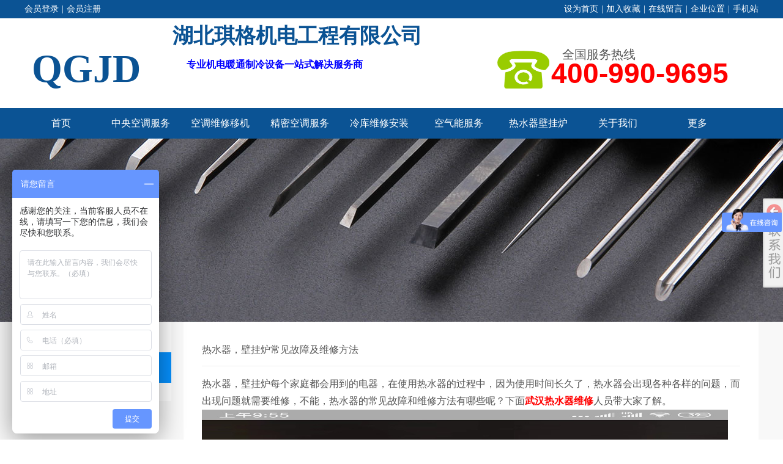

--- FILE ---
content_type: text/html;charset=gbk
request_url: http://www.whqgjdfwgs.com/whqgjdfwgs/vip_doc/15450729.html
body_size: 17363
content:
<!DOCTYPE html PUBLIC "-//W3C//DTD XHTML 1.0 Transitional//EN" "http://www.w3.org/TR/xhtml1/DTD/xhtml1-transitional.dtd">
<html xmlns="http://www.w3.org/1999/xhtml">
<head>
    <meta http-equiv="x-ua-compatible" content="IE=edge" />
    <meta http-equiv="Content-Type" content="text/html; charset=gbk" />
    <meta name="renderer" content="webkit|ie-comp|ie-stand">
    <meta name="applicable-device" content="pc" />
        <title>武汉热水器维修，武汉维修热水器,，武汉热水器售后服务</title>
    <meta name="keywords" content="武汉热水器维修，武汉壁挂炉维修" />
    <meta name="description" content="027-59761479专业、武汉热水器维修、武汉维修热水器、武汉热水器修理、武汉修理热水器、等热水器，壁挂炉维修保养服务，价格合理欢迎咨询" />
    <meta name="author" content="www.whqgjdfwgs.com" />

    
            
                    <script type="text/javascript" src="https://s.dlssyht.cn/ueditor/ueditor.parse.js?0115"></script>
            <link rel="stylesheet" type="text/css" href="https://s.dlssyht.cn/plugins/public/js/msg/codebase/dhtmlxwindows.css">
<link rel="stylesheet" type="text/css" href="https://s.dlssyht.cn/plugins/public/js/msg/codebase/skins/dhtmlxwindows_dhx_skyblue.css">
<link rel="stylesheet" type="text/css" href="https://s.dlssyht.cn/plugins/public/js/msg/codebase/dhtmlxcolorpicker.css" />
    <script type="text/javascript" src="https://s.dlssyht.cn/plugins/public/js/msg/codebase/dhtmlxcommon.js"></script>
    <script type="text/javascript" src="https://s.dlssyht.cn/plugins/public/js/msg/codebase/dhtmlxwindows.js"></script>
    <script type="text/javascript" src="https://s.dlssyht.cn/plugins/public/js/msg/codebase/dhtmlxcontainer.js"></script>
                    <script type="text/javascript" src="https://s.dlssyht.cn/plugins/public/js/cookies.js"></script>
            <script src="https://s.dlssyht.cn/plugins/public/js/jquery-1.7.1.min.js"></script>
            	<link rel="icon" href="https://aimg8.dlssyht.cn/u/1830023/user_icon/48_48/1830023/8301/16601939_1572332334.jpg?t=1575" mce_href="https://aimg8.dlssyht.cn/u/1830023/user_icon/48_48/1830023/8301/16601939_1572332334.jpg?t=1575" type="image/x-icon" />
	<link rel="shortcut icon" href="https://aimg8.dlssyht.cn/u/1830023/user_icon/48_48/1830023/8301/16601939_1572332334.jpg?t=1575" mce_href="https://aimg8.dlssyht.cn/u/1830023/user_icon/48_48/1830023/8301/16601939_1572332334.jpg?t=1575" type="image/x-icon" />

    <script>
var _hmt = _hmt || [];
(function() {
  var hm = document.createElement("script");
  hm.src = "https://hm.baidu.com/hm.js?1fcd3e64c34cc14b8ba168fc72179e2e";
  var s = document.getElementsByTagName("script")[0]; 
  s.parentNode.insertBefore(hm, s);
})();
</script> 
<script type="text/javascript" src="https://s.dlssyht.cn/Language/Zh-cn/Language.js?0115"></script>            
    </head>
<body    data-chid="19227496" data-operate="1" data-bigclassid="11" data-type="11" data-hyid="0" id="webBody"  data-copyid="0" data-copyuserid="1379381">

<div class="wrapper wrapper-1200" id="wrapper">
    
<script type="text/javascript">
    var moduleConfig = {};
</script>
<script type="text/javascript" src="https://s.dlssyht.cn/Language/Zh-cn/Language.js?0115"></script>
<script type="text/javascript">
    var ev123_no_edit = '';
    var websiteUserId = '1830023';
    var user_name = 'whqgjdfwgs';
    var isTj = '1';
    var websiteUseCopyId = '866';
    var user_level = 3;
    var agent_id = 12572;
    var channel_type = 11;
    var channel_id = 19227496;
    var userSiteWidth = 1200;
    var is_action = false;
    var isParentWindow = false;
    var rowIds = "146,147,148,200,201";
    var MJsData = {};
    var CURRENCY_SIGN = '￥';
    var tncode_div = null;
    var ALIYUN_OSS_DOMAIN = "https://s.dlssyht.cn/";
    var isTjModelSupportSearchBlankPage = "0";

    var GData = {
        SMAlbumIds   : "",
        SMAlbumSysIds: "",
        docSysIds    : "",
        tabAlertStrMs: "",
        allChId     : "19227496",
        wapDomain    : 'www.whqgjdfwgs.com',
        defaultLang    : 'chinese_simplified',
        end          : null,
        BAI_DU_MAP_AK : 'KfNSLxuGpyk9BBYHnSqZsYoKxn7MUGxX',
        customerService: null,
        customerServiceIsNew: 0,
        P_TOKEN_ID: '108'
    };
    var $pTranslateLanguageJson = [{"name":"简体中文","alias":"&#31616;&#20307;&#20013;&#25991;","value":"chinese_simplified"},{"name":"繁体中文","alias":"&#32321;&#20307;&#20013;&#25991;","value":"chinese_traditional"},{"name":"西班牙文","alias":"Espa&#241;a","value":"spanish"},{"name":"阿拉伯文","alias":"&#1593;&#1585;&#1576; .","value":"arabic"},{"name":"英文","alias":"English","value":"english"},{"name":"日文","alias":"&#26085;&#26412;","value":"japanese"},{"name":"法文","alias":"Fran&#231;ais","value":"french"},{"name":"俄文","alias":"&#1056;&#1086;&#1089;&#1089;&#1080;&#1103;","value":"russian"},{"name":"韩文","alias":"&#54620;&#44397;","value":"korean"},{"name":"德文","alias":"Deutschland","value":"deutsch"},{"name":"葡萄牙语","alias":"Portugal","value":"portuguese"},{"name":"波斯语","alias":"&#1662;&#1585;&#1587;&#1740;&#1575;","value":"persian"},{"name":"希腊语","alias":"&#917;&#955;&#955;&#940;&#948;&#945;","value":"greek"},{"name":"土耳其语","alias":"T&#252;rk&#231;e","value":"turkish"},{"name":"泰语","alias":"&#3616;&#3634;&#3625;&#3634;&#3652;&#3607;&#3618;","value":"thai"},{"name":"越南语","alias":"Vi&#7879;t Nam","value":"vietnamese"},{"name":"意大利语","alias":"Italia","value":"italian"},{"name":"马来语","alias":"Malay","value":"malay"},{"name":"荷兰语","alias":"Nederland","value":"dutch"},{"name":"瑞典语","alias":"Sverige","value":"swedish"},{"name":"孟加拉语","alias":"&#2476;&#2494;&#2434;&#2482;&#2494;","value":"bengali"},{"name":"乌尔都语","alias":"&#1575;&#1608;&#1585;&#1583;&#1608;","value":"urdu"},{"name":"斯瓦希里语","alias":"Kiswahili","value":"swahili"},{"name":"匈牙利语","alias":"Magyarorsz&#225;g","value":"hungarian"},{"name":"波兰语","alias":"Polska","value":"polish"},{"name":"罗马尼亚语","alias":"Rom&#226;nia","value":"romanian"},{"name":"挪威语","alias":"Norge","value":"norwegian"},{"name":"丹麦语","alias":"Danmark","value":"danish"},{"name":"芬兰语","alias":"Suomi","value":"finnish"},{"name":"捷克语","alias":"&#268;e&#353;tina","value":"czech"},{"name":"斯洛伐克语","alias":"Slovensko","value":"slovak"},{"name":"克罗地亚语","alias":"Hrvatska","value":"croatian"},{"name":"拉脱维亚语","alias":"Latvija","value":"latvian"},{"name":"爱沙尼亚语","alias":"Eesti","value":"estonian"},{"name":"斯洛文尼亚语","alias":"Slovenija","value":"slovene"},{"name":"立陶宛语","alias":"Lietuva","value":"lithuanian"},{"name":"格鲁吉亚语","alias":"&#4310;&#4317;&#4320;&#4308;&#4310;&#4312;&#4304;world. kgm","value":"georgian"},{"name":"阿尔巴尼亚语","alias":"Shqip&#235;ria","value":"albanian"},{"name":"阿姆哈拉语","alias":"&#4768;&#4638;&#4651;","value":"amharic"},{"name":"阿塞拜疆语","alias":"Azerbaijan","value":"azerbaijani"}];

    if(GData.BAI_DU_MAP_AK){
        sessionStorage.setItem('BAI_DU_MAP_AK', GData.BAI_DU_MAP_AK)
    }
    sessionStorage.setItem('WAP_WEB', 0);

    var is_auto_parts_user = '0';
</script>
                    <link rel="stylesheet" href="https://s.dlssyht.cn/js/ev_popup/skin/skin.min.css?0115" />
<script type="text/javascript" src="https://s.dlssyht.cn/js/ev_popup/ev_popup.min.js?0115"></script>
<script type="text/javascript">
  function createLogin(trespass,userid){
      $.popup({
        type : 5,
        cName : "evPopupOpacity",
        head  : {yes:0},
        shade : {yes : 1, bgColor : '#000', opacity : 0.6, animate : {type : 1 , target : 0.6}, close : false},
        area  : {w:790,h:500},
        con   : {
          src : '/dom/alert_login.php?username=whqgjdfwgs&trespass='+trespass+'&userid='+userid
        }
      });
  }
</script>
    <script type="text/javascript">
        var websiteHostPreg = /[\w][\w-]*\.(?:com\.cn|net\.cn|org\.cn|tj\.cn|sh\.cn|hn\.cn|com\.au|com\.pg|com\.tw|tw\.cn|com\.sg|com\.mo|co\.uk|co\.nz|co\.ke|fj\.cn|co\.th|co\.cn|jl\.cn|school\.nz|co\.jp|hk\.com|com\.hk|edu\.hk|cn\.com|gd\.cn|hk\.cn|bj\.cn|gx\.cn|bixiaokeji\.cn|com\.my|com|in|im|cm|ca|cn|cx|ch|cl|tw|kr|word|sg|it|itd|co|mo|net|org|gov|auto|poker|blue|green|studio|icu|cc|io|pl|plus|jp|de|biz|info|gold|today|chat|at|company|cool|fund|fans|team|beer|guru|social|run|ae|fit|luxe|video|black|yoga|art|hn|xyz|hk|us|mobi|wang|me|tax|so|top|law|win|vip|ltd|red|ru|nz|love|ac\.cn|gz\.cn|xn--55qw42g|xn--g2xx48c|xn--imr513n|xn--czru2d|xn--otu796d|xn--kput3i|xin|xn--1qqw23a|xn--3ds443g|xn--5tzm5g|city|shop|site|ai|tm|club|fun|online|cyou|space|cloud|world|sale|website|host|show|asia|center|link|gov\.cn|gs\.cn|keyun\.li|name|press|pro|work|tv|fr|kim|group|tech|store|capital|ren|vn|racing|ink|nl|pub|live|my|no|life|zone|one|games|bike|cafe|wiki|design|mba|es|fi|uk|ph|wtf|xn--zfr164b|xn--fiq228c5hs|xn--vhquv|xn--6qq986b3xl|xn--fiqs8s|xn--czr694b|xn--xhq521b|xn--ses554g|xn--hxt814e|xn--55qx5d|xn--io0a7i|xn--rhqv96g|xn--vuq861b|xn--3bst00m)(\/|$)/;
    </script>
    <script type="text/javascript" src="https://s.dlssyht.cn/js/VNew/public.js?0115"></script>
    <script type="text/javascript" src="https://s.dlssyht.cn/plugins/public/js/lightGallery/js/lightgallery-all.min.js?0115"></script>
    <link type="text/css" rel="stylesheet" href="https://s.dlssyht.cn/plugins/public/js/lightGallery/css/lightgallery.min.css?0115" />
    <link type="text/css" rel="stylesheet" href="https://s.dlssyht.cn/plugins/public/js/photoSphereViewer/index.min.css?0115" />

    <link type="text/css" rel="stylesheet" href="https://s.dlssyht.cn/plugins/public/js/imageViewer/viewer.min.css?0115" />
    <script async type="text/javascript" src="https://s.dlssyht.cn/plugins/public/js/imageViewer/viewer.min.js?0115"></script>
        <script type="text/javascript" src="https://s.dlssyht.cn/plugins/public/js/three/index.min.js?0115"></script>

    <script type="text/javascript" src="https://s.dlssyht.cn/plugins/public/js/photoSphereViewer/index.min.js?0115111"></script>
    <script type="text/javascript" src="https://s.dlssyht.cn/js/VNew/tj/jquery.scrollify.min.js?0115"></script>
        <script type="text/javascript" src="https://s.dlssyht.cn/js/VNew/tj/public_fun.js?0115"></script>
<link type="text/css" rel="stylesheet" href="https://s.dlssyht.cn/css/VNew/base.min.css?0115" />
<link type="text/css" rel="stylesheet" href="https://s.dlssyht.cn/css/VNew/animate.min.css?0115" />
<link type="text/css" rel="stylesheet" href="https://s.dlssyht.cn/css/VNew/icon_text/iconfont.min.css?0115" />
<link type="text/css" rel="stylesheet" href="https://s.dlssyht.cn/css/VNew/web_frame.css?0115" />
    <link type="text/css" rel="stylesheet" href="https://s.dlssyht.cn/css/VNew/inner_frame.min.css?0115" />
    <link type="text/css" rel="stylesheet" href="https://s.dlssyht.cn/templates/others25/css/skincolor.css?0115" />
<link type="text/css" rel="stylesheet" href="https://s.dlssyht.cn/templates/others25/css/webskin.css?0115" id="webSkinCss"/>
<link type="text/css" rel="stylesheet" href="https://s.dlssyht.cn/css/VNew/web_style/base_module_style.min.css?0115" />
            <link type="text/css" rel="stylesheet" href="/self_define/TJStyle.php?user_id=1830023&all_ch_id=19227496&channel_id=19227496&id=15450729&mids=83,84&token_id=108&random=1769684704" />
        <script type="text/javascript" src="https://s.dlssyht.cn/plugins/public/js/base64.min.js"></script>
    <script type="text/javascript" src="https://s.dlssyht.cn/plugins/public/js/json2.js"></script>
        <script id="languages_jquery_validationEngine_js" type="text/javascript" charset="gb2312" src="https://s.dlssyht.cn/js/posabsolute-jQuery-Validation-Engine-2c29415/js/languages/jquery.validationEngine-zh_CN.js?0115"></script>
    
                    <script type="text/javascript" src="//api.map.baidu.com/api?v=3.0&ak=KfNSLxuGpyk9BBYHnSqZsYoKxn7MUGxX&s=1"></script>
        <script type="text/javascript" src="//api.map.baidu.com/library/SearchInfoWindow/1.5/src/SearchInfoWindow_min.js" charset="utf-8"></script>
        <link rel="stylesheet" href="//api.map.baidu.com/library/SearchInfoWindow/1.5/src/SearchInfoWindow_min.css"/>
        <link rel="stylesheet" type="text/css" href="//api.map.baidu.com/res/11/bmap.css"/>
        <link rel="stylesheet" type="text/css" href="https://s.dlssyht.cn/css/baidu_map.css">
                <script id="chplayer_min_js" type="text/javascript" charset="utf-8" src="https://s.dlssyht.cn/plugins/public/js/chplayer/chplayer.js?0115"></script>
    
    
    <div class="customModuleRow headPublicModuleRow customModuleRowAbsolute "  id="row_200"    data-animated="0" >
        
        
        <div class="customModuleRowInner">
            <div class="CModulePA" style="height:0px;">
                    <div  data-fixed="0" data-fixedx="-1"  class="ev-module-edit" id="evMo_Hs999"     data-big="5" data-small="1" data-threetype="1" style="width:85px; height:72px; left:773px; top:78px; z-index:1;">
        <div class="ev-module-edit-box "  id="Mo_Hs999">
            <div class="ev-icon-pic">
                
                    <img      style="display: inline;" src=""     class=" lazy-loading"  data-original-src="//aimg8.dlszywz.com/wap/icon_new/1/134_3965041484273674.png"  />
                    
                
            </div>
        </div>
    </div>    <div  data-fixed="0" data-fixedx="-1"  id="evMo_vTY49" class="ev-module-edit"     data-big="1" data-small="1" data-threetype="0" style="width:316px; height:59px; left:861px; top:91px; z-index:2;">
        <div class="ev-module-text ev-module-edit-box"  id="Mo_vTY49">
           <h1 class="ev-text-title-1"><font color="#ff0000"><b>400-990-9695</b></font></h1>
        </div>
    </div>    <div  data-fixed="0" data-fixedx="-1"  id="evMo_QtnV7" class="ev-module-edit"     data-big="1" data-small="4" data-threetype="0" style="width:314px; height:31px; left:879px; top:76px; z-index:3;">
        <div class="ev-module-text ev-module-edit-box"  id="Mo_QtnV7">
           <h4 class="ev-text-title-4"><span style="color:#555555;font-family:&quot;font-size:14px;background-color:#FFFFFF;">全国服务热线</span><br> </h4>
        </div>
    </div>    <div  data-fixed="0" data-fixedx="-1"  id="evMo_Sqin8" class="ev-module-edit"     data-big="1" data-small="1" data-threetype="0" style="width:184px; height:87px; left:12px; top:71px; z-index:4;">
        <div class="ev-module-text ev-module-edit-box"  id="Mo_Sqin8">
           <h1 class="ev-text-title-1">
	<span style="font-family:隶书;color:#0B5394;font-size:64px;"><strong>QGJD</strong></span> 
</h1>
        </div>
    </div>    <div  data-fixed="0" data-fixedx="-1"  id="evMo_SXMVV" class="ev-module-edit"     data-big="1" data-small="1" data-threetype="0" style="width:690px; height:148px; left:242px; top:36px; z-index:5;">
        <div class="ev-module-text ev-module-edit-box"  id="Mo_SXMVV">
           <p><span style="font-size:34px;color:#0B5394;"><strong>湖北琪格机电工程有限公司</strong></span> </p><p><br></p><p><span>&nbsp; &nbsp; &nbsp;<strong><span style="font-size:16px;"> &nbsp;<span style="color:#0000ff;">专业机电暖通制冷设备一站式解决服务商</span></span></strong></span></p>
        </div>
    </div>
            </div>
        </div>
    </div>

<link type="text/css" rel="stylesheet" id="sliding_verification_style_css" href="https://s.dlssyht.cn/plugins/public/js/slidingVerification/sliding_verification_style.css?0115" />
<script type="text/javascript" id="sliding_tn_code_js" src="https://s.dlssyht.cn/plugins/public/js/slidingVerification/sliding_tn_code.js?0115"></script>
<script type="text/javascript">
    
        function userUserLoginInfo() {
        return true;
    }
    </script>
<div class="fullSubNavBox" id="fullSubNavBox">
    
</div>
<div class="headFullXY" id="headFullXY">
    <div style="padding-top:1px; margin-bottom: -1px;"></div>
    
    
        <div class="absoluteModuleWrap" id="absolute_module_wrap" data-attr="l:80,h:0,c:0">
        <div class="absoluteModuleInner" id="absolute_module_inner">
            
                                
        
                                    </div>
</div>
                <script type="text/javascript" src="https://s.dlssyht.cn/include/shoucang.js?0115"></script>
<div class="topArea" id="top_area"  data-fixed="0" data-fixedx="-1"  >
  <div class="topInner">
    <div class="topBg"></div>
    <div class="topBarArea">
      <div class="topBar">
        <div class="topBarL">
              <a href="/dom/denglu.php?username=whqgjdfwgs">会员登录</a>    <em>|</em><a href="/dom/zhuce.php?username=whqgjdfwgs">会员注册</a>
        </div>
        <div class="topBarR">
              <a id="SetHome" href="javascript:" onclick="_g.setHomeIfNecessary(false)" style="behavior: url(#default#homepage)">设为首页</a>    <em>|</em><a href="#" onclick="AddFavorite(window.location,document.title)">加入收藏</a>    <em>|</em><a  href="/self_define/guest_book.php?username=whqgjdfwgs">在线留言</a>    <em>|</em><a  href="/self_define/map.php?username=whqgjdfwgs">企业位置</a>    <em>|</em><a  target="target"  href="/self_define/phone.php?username=whqgjdfwgs">手机站</a>
                  </div>
      </div>
    </div>
  </div>
</div>
    
    
    <div class="header" id="header"  data-fixed="0" data-fixedx="-1"  >
    <div class="headerInner">
        <div class="headerBg"></div>
        <div class="headerConArea">
            <div class="headerCon" style="height:147px;" ></div>
        </div>
    </div>
    </div>
    

    

        <div class="nav-wrap" id="navWrap">
                <div class="webNav" id="web_nav"  data-l="p:4,l:0,t:0,w:1200,wt:2"  style="  left:auto; top:auto;  position:relative;  "  data-fixed="0" data-fixedx="-1"  data-numberflag="1" data-number="9"  data-sublayout="1">
<div class="navInner">
    <div class="nav nav_3" id="nav" style="width:100%;" >
        <i class="NLeft"></i>
        <i class="NRight"></i>
        <div class="NMainBg"></div>
        <div class="NCenter">
          <dl class="NMain">
                        <dd  class="NItem NFirst"  data-subid="">
                <table class="NItemTable"><tr><td class="NItemL"></td><td class="NItemM">
                <a title="首页" href="/" ><span>首页</span></a>
                </td><td class="NItemR"></td></tr></table>            </dd>
        	<dd  class="NLine"></dd>
            
                        
                                  <dd class="NItem "  data-subid="">
              
                <table class="NItemTable"><tr>
                    <td class="NItemL"></td>
                    <td class="NItemM"><a href="/whqgjdfwgs/vip_doc/15488210.html"  title="中央空调服务">
                        <span>中央空调服务</span>
                    </a></td>
                    <td class="NItemR"></td>
                </tr></table>
                
            </dd>
            <dd class="NLine"></dd>            
                                  <dd class="NItem "  data-subid="">
              
                <table class="NItemTable"><tr>
                    <td class="NItemL"></td>
                    <td class="NItemM"><a href="/whqgjdfwgs/vip_doc/16922822.html"  title="空调维修移机">
                        <span>空调维修移机</span>
                    </a></td>
                    <td class="NItemR"></td>
                </tr></table>
                
            </dd>
            <dd class="NLine"></dd>            
                                  <dd class="NItem "  data-subid="">
              
                <table class="NItemTable"><tr>
                    <td class="NItemL"></td>
                    <td class="NItemM"><a href="/whqgjdfwgs/vip_doc/15500077.html"  title="精密空调服务">
                        <span>精密空调服务</span>
                    </a></td>
                    <td class="NItemR"></td>
                </tr></table>
                
            </dd>
            <dd class="NLine"></dd>            
                                  <dd class="NItem "  data-subid="">
              
                <table class="NItemTable"><tr>
                    <td class="NItemL"></td>
                    <td class="NItemM"><a href="/whqgjdfwgs/vip_doc/15499747.html"  title="冷库维修安装">
                        <span>冷库维修安装</span>
                    </a></td>
                    <td class="NItemR"></td>
                </tr></table>
                
            </dd>
            <dd class="NLine"></dd>            
                                  <dd class="NItem "  data-subid="">
              
                <table class="NItemTable"><tr>
                    <td class="NItemL"></td>
                    <td class="NItemM"><a href="/whqgjdfwgs/vip_doc/15499558.html"  title="空气能服务">
                        <span>空气能服务</span>
                    </a></td>
                    <td class="NItemR"></td>
                </tr></table>
                
            </dd>
            <dd class="NLine"></dd>            
                                  <dd class="NItem "  data-subid="">
              
                <table class="NItemTable"><tr>
                    <td class="NItemL"></td>
                    <td class="NItemM"><a href="/whqgjdfwgs/vip_doc/15499677.html"  title="热水器壁挂炉">
                        <span>热水器壁挂炉</span>
                    </a></td>
                    <td class="NItemR"></td>
                </tr></table>
                
            </dd>
            <dd class="NLine"></dd>            
                                  <dd class="NItem "  data-subid="">
              
                <table class="NItemTable"><tr>
                    <td class="NItemL"></td>
                    <td class="NItemM"><a href="/whqgjdfwgs/bk_19315421.html"  title="关于我们">
                        <span>关于我们</span>
                    </a></td>
                    <td class="NItemR"></td>
                </tr></table>
                
            </dd>
            <dd class="NLine"></dd>                        
                        <dd class="NItem NLast">
                <table class="NItemTable"><tr>
                    <td class="NItemL"></td>
                    <td class="NItemM"><a class="bigA" href="javascript:"><span>&#26356;&#22810;</span></a></td>
                    <td class="NItemR"></td>
                </tr></table>
                <div class="NSub">
                    <div class="NSubT"></div>
                    <div class="NSubC">
                                                    <p class="first-item" ><a href="/whqgjdfwgs/vip_doc/19227496_0_0_1.html"   >新闻中心</a></p>
                                                    <p  ><a href="/whqgjdfwgs/bk_19315561.html"   >联系我们</a></p>
                                                    <p class="last-item" ><a href="/whqgjdfwgs/vip_doc/22026484_0_0_1.html"   >服务项目</a></p>
                                            </div>
                    <div class="NSubB"></div>
                </div>
            </dd>
                    </dl>
      </div>
    </div>
</div>
</div>
            </div>
    
    
        </div>

<div class="mainContainer q " id="main_container">


                
    <div class="addContainer q" id="add_container" data-attr="h:0">
        
                

                                                                    <div class="customModuleRow customModuleRowAbsolute "  id="row_146"    data-animated="0" >
        
        
        <div class="customModuleRowInner">
            <div class="CModulePA" style="height:300px;">
                
            </div>
        </div>
    </div>
                                                                <div class="customModuleRow "  id="row_148"  >
                                                <div class="customModuleRowInner">
                            <div class="CModulePC">
                                                                                                                                <div class="CModulePCLeft PCLeft" data-width="260" style="width:260px;">                                                                                                <div data-width="250"  style="width:250px; "  class="customModule"  >
                                <div data-width="240"
                                                                        style="width:240px; "                                    class="Mo copyMo_1739903_2
                                                                        "
                                    data-classname="copyMo_1739903_2"                                    id="Mo_121"
                                                                    >
                                <table class="MoT"><tbody>
                                    <tr>
                                        <td class="MoTL"></td>
                                        <td class="MoTM"></td>
                                        <td class="MoTR"></td>
                                    </tr>
                                    </tbody></table>
                                <table class="MoHead "><tbody>
                                    <tr>
                                        <td class="MoHeadL"></td>
                                        <td valign="top" class="MoHeadM">
                                            <table class="MoName">
                                                <tbody>
                                                <tr>
                                                    <td valign="top" class="MoNameL"></td>
                                                    <td valign="top" class="MoNameM">
                                                                                                                <strong class="NameTxt"><a >新闻中心</a></strong>
                                                                                                            </td>
                                                    <td valign="top" class="MoNameR"></td>
                                                </tr>
                                                </tbody>
                                            </table>
                                            <span class="MoMore">
                                                                                                                    </span>
                                        </td>
                                        <td class="MoHeadR"></td>
                                    </tr>
                                    </tbody></table>

                                                                <table class="MoBody"><tbody>
                                    <tr>
                                        <td class="MoBodyL"></td>
                                        <td valign="top" class="MoBodyM">
                                            <div data-width="240"  style="width:240px; " class="MoBodyC">
                                                <div class="sidebarLists catalogList">
        <dl class="oneClassList">
           <dt class="oneClassT  oneClassTopen "   data-clicktype="0" >
    <div class="oneClassTinner">
        <a   href="/whqgjdfwgs/vip_doc/19227496_3068021_0_1.html">
            <code class="open"></code>
            <span>
                新闻
            </span>
        </a>
    </div>
</dt><dd class="oneClassC oneClassCopen"><dl class="twoClassList"></dl></dd>
        </dl>
    </div>
                                                                            </div>
                                </td>
                                <td class="MoBodyR"></td>
                                </tr>
                                </tbody></table>
                                
                                <table class="MoB"><tbody>
                                    <tr>
                                        <td class="MoBL"></td>
                                        <td class="MoBM"></td>
                                        <td class="MoBR"></td>
                                    </tr>
                                    </tbody></table>
                                </div>
                                </div>
                                                                                                                                                                </div>
                                                                                                                                                                <div class="CModulePCLeft PCRight" data-width="950" style="width:950px;">                                                                <div data-width="940"  style="width:940px; "  class="customModule"  >
                                <div data-width="940"
                                                                        style="width:940px; "                                    class="Mo copyMo_1739903_4
                                                                        "
                                    data-classname="copyMo_1739903_4"                                    id="Mo_122"
                                                                    >
                                <table class="MoT"><tbody>
                                    <tr>
                                        <td class="MoTL"></td>
                                        <td class="MoTM"></td>
                                        <td class="MoTR"></td>
                                    </tr>
                                    </tbody></table>
                                <table class="MoHead "><tbody>
                                    <tr>
                                        <td class="MoHeadL"></td>
                                        <td valign="top" class="MoHeadM">
                                            <table class="MoName">
                                                <tbody>
                                                <tr>
                                                    <td valign="top" class="MoNameL"></td>
                                                    <td valign="top" class="MoNameM">
                                                                                                                <strong class="NameTxt"><a >&#35814;&#32454;&#20869;&#23481;</a></strong>
                                                                                                            </td>
                                                    <td valign="top" class="MoNameR"></td>
                                                </tr>
                                                </tbody>
                                            </table>
                                            <span class="MoMore">
                                                                                                                    </span>
                                        </td>
                                        <td class="MoHeadR"></td>
                                    </tr>
                                    </tbody></table>

                                                                <table class="MoBody"><tbody>
                                    <tr>
                                        <td class="MoBodyL"></td>
                                        <td valign="top" class="MoBodyM">
                                            <div data-width="880"  style="width:880px; " class="MoBodyC">
                                                <div class="p-details-area p-details-area-noleft q">
        <div class="p-details-attr-warp"  id="pDetailsAttrWarp">
            <div class="p-details-attr">
                    <div class="a-details-title" id="pDetailsTitle">
        <div class="pro-title">
            <h1 class="h1-title">
                热水器，壁挂炉常见故障及维修方法
            </h1>
        </div>
    </div>
                
                
                
                
                
                
                
            </div>
        </div>
         
    </div>
    
    
        <div class="p-show-list-detail" id="pShowListDetail">
        <div class="head-body-module" id="proShowDetail_3">
            <div class="hb-body">
                <div class="hb-body-inner editor_content_air">
                    <div class='wap-add-img'><p><p><span style="text-indent: 32px; font-family: 宋体;">热水器，壁挂炉每个家庭都会用到的电器，在使用热水器的过程中，因为使用时间长久了，热水器会出现各种各样的问题，而出现问题就需要维修，不能，热水器的常见故障和维修方法有哪些呢？下面</span><a href="http://admin.dlszywz.cn/VO/ContentList.php?ch_type=11" target="_self" title="武汉热水器维修"><span style="text-indent: 32px; color: rgb(255, 0, 0);"><strong><span style="font-family: 宋体;">武汉热水器维修</span></strong></span></a><span style="text-indent: 32px; font-family: 宋体;">人员带大家了解。</span></p><p><a href="http://www.whqgjdfwgs.com" target="_self" title="武汉热水器维修"><span style="text-indent: 32px; font-family: 宋体;"><img src="https://aimg8.dlssyht.cn/u/1830023/ueditor/image/916/1830023/1573122483188030.jpg" title="1573122483188030.jpg" alt="4c039f9520224ce4477923915ac4ff5.jpg" width="860" height="563" style="width: 860px; height: 563px;"/></span></a></p><p style="margin-top:21px;margin-bottom:21px;text-indent:32px;line-height:28px"><span style=";font-family:宋体;font-size:16px"><span style="font-family:宋体">一、<a href="http://www.whqgjdfwgs.com" target="_self"><strong>武汉热水器维修</strong></a>不能出水</span></span></p><p style="margin-top:21px;margin-bottom:21px;text-indent:32px;line-height:28px"><span style=";font-family:宋体;font-size:16px">1<span style="font-family:宋体">、可能原因是自来水停水，检查水路看看进水阀打开没有，如果没有打开重新打开就行了。</span></span></p><p style="margin-top:21px;margin-bottom:21px;text-indent:32px;line-height:28px"><span style=";font-family:宋体;font-size:16px">2<span style="font-family:宋体">、如果进水阀已经打开，那么检查水管是否有堵塞，堵塞的话清除干净杂物就可以。</span></span></p><p style="margin-top:21px;margin-bottom:21px;text-indent:32px;line-height:28px"><span style=";font-family:宋体;font-size:16px">3<span style="font-family:宋体">、可能是水压过低导致热水器不能出水，等到压力上升到一定范围就能够正常使用了。</span></span></p><p style="margin-top:21px;margin-bottom:21px;text-indent:32px;line-height:28px"><span style=";font-family:宋体;font-size:16px"><span style="font-family:宋体">二、热水器水温比维护器高</span></span></p><p style="margin-top:21px;margin-bottom:21px;text-indent:32px;line-height:28px"><a href="http://www.whqgjdfwgs.com" target="_self" title="武汉热水器维修"><span style=";font-family:宋体;font-size:16px"><span style="font-family:宋体"><img src="https://aimg8.dlssyht.cn/u/1830023/ueditor/image/916/1830023/1573122585794604.jpg" title="1573122585794604.jpg" alt="ad19bddd2d54a59eb739ee54da6741f.jpg"/></span></span></a></p><p style="margin-top:21px;margin-bottom:21px;text-indent:32px;line-height:28px"><span style=";font-family:宋体;font-size:16px">1<span style="font-family:宋体">、可能是因为维护器出现了故障，检查加热管或者温控器，如果有问题的话，更换超温维护器就可以了。</span></span></p><p style="margin-top:21px;margin-bottom:21px;text-indent:32px;line-height:28px"><span style=";font-family:宋体;font-size:16px">2<span style="font-family:宋体">、可能是因为加热管安装方向出错导致的，只要重新安装就能够解决。</span></span></p><p style="margin-top:21px;margin-bottom:21px;text-indent:32px;line-height:28px"><span style=";font-family:宋体;font-size:16px">3<span style="font-family:宋体">、可能是安全阀出现了问题，更换新的安全阀热水器就能够正常使用。</span></span></p><p style="margin-top:21px;margin-bottom:21px;text-indent:32px;line-height:28px"><span style="font-size: 16px; font-family: 宋体;">总之，热水器一定要注意正确使用，还要定期检查，如果发现有故障的话，及时处理。但是如果自己不懂得修理的话，建议还是找专业的维修员工来维修，现在</span><span style="color: rgb(255, 0, 0);"><strong><span style="font-size: 16px; font-family: 宋体;">武汉壁挂炉维修</span></strong></span><strong><span style="font-size: 16px; font-family: 宋体;">公司提醒您：</span></strong><span style="font-size: 16px; font-family: 宋体;">有需求的话，一定要找专业的公司进行。</span></p><p style="margin-top:21px;margin-bottom:21px;text-indent:32px;line-height:28px"><span style=";font-family:宋体;font-size:16px">&nbsp;</span></p><p><br/></p><p><br/></p><p></p></img></img> </p></div>
                </div>
            </div>
        </div>
    </div>
    
    <div class="p-details-pre-nex" id="pDetailsPreNext"><div class="details-pre-next q"><span class="details-pre">&#19978;&#19968;&#31687;<a href=/whqgjdfwgs/vip_doc/15501360.html title="菲斯曼壁挂炉维修当中 的一些问题处理">菲斯曼壁挂炉维修当中 的一些问题处理</a></span><span class="details-nex">&#19979;&#19968;&#31687;<a href=/whqgjdfwgs/vip_doc/15450710.html title="武汉空调维修/武汉空调移机/武汉空调拆装">武汉空调维修/武汉空调移机/武汉空调拆装</a></span></div></div>
    
    <script>
                            $(function() {
                                wsf.userLike(15450729, 11, 'browse', '','browse', 'whqgjdfwgs');
                            });
                        </script>
    
                                                                                        <div class="WebC_3 articleComment">
<div class="WebC_3_TitleArea articleCommentT"><div class="WebC_3_Title"><strong class="FC_Tit3">&#26368;&#26032;&#35780;&#35770;</strong></div></div>

<div class="WebC_3_Con articleCommentC">
    <div class="CommentList" id="re_div">

    </div>
     <div class="page" style="padding-top:10px; height:25px;float:right">
      <a class="page-prev" href='javascript:void(0)'  onclick="get_page_info(-1);" id="pre" style="float:left" >&#19978;&#19968;&#39029;</a>
      <a class="page-next" href='javascript:void(0)'  onclick="get_page_info(1);" id="next" style="float:left">&#19979;&#19968;&#39029;</a>
    </div>
 <div class="submitComment q" style="clear:both">
         <input type="hidden" name="re_type"  id="re_type"  value="0"/>
        <center >&#35831;&#20808;&#30331;&#24405;&#25165;&#33021;&#36827;&#34892;&#22238;&#22797;<a href="/dom/denglu.php?username=whqgjdfwgs" style='margin:0px 10px;'><b>&#30331;&#24405;</b></a></center>
      </div>
</div>
</div>

<script type="text/javascript">

var re_cnt=0;
var count=0;
var page=0;

setTimeout(get_page_info(0),1);
function get_page_info (pageNumber)
    {
        var last_page=0;
        if(pageNumber==-1){
            if(page-1<=0){
                last_page=1;
            }else{
                last_page=page-1;
            }
        }
        if(pageNumber==1){
            if(page+1>=count ){
                last_page=count;
            }else{
                last_page=page+1;
            }
        }
        if(pageNumber==0){
            last_page=1;
        }

        if (last_page) {
            $("#re_div").html("<div align='center' style='line-height:35px;'>&#27491;&#22312;&#21152;&#36733;&#20013;......</div>");
            $.ajax({
                type:"POST",
                url:"/self_define/ajax_page.php",
                dateType:"json",
                data:"channel_id=19227496&id=15450729&page="+ last_page+'&userid=1830023',
                success: function (data) {
                    var obj = eval('('+data+')');
                    var str = "";
                    page=obj['page'];
                    re_cnt=obj['rs_cnt'];
                    count=Math.ceil(re_cnt/10);
                    if(page==1){
                        document.getElementById('pre').style.display='none';
                    }
                   document.getElementById('pre').style.display=(page==1)?'none':'block';
                   document.getElementById('next').style.display=(page==count)?'none':'block';
                   if(re_cnt<=10 || obj['rs']=='fail'){
                        document.getElementById('next').style.display='none';
                        document.getElementById('pre').style.display='none';
                    }
                    if(obj['rs']=='fail'){
                        $("#re_div").html("<div style='line-height:35px;text-align:center'>&#26242;&#26080;&#20869;&#23481;</div>");
                    }
                    document.getElementById('re_type').value=obj['re_type'];
                    if (typeof(obj['res']) != "undefined") {
                        for(var i=0;i<obj['res'].length;i++){
                           var firstClass="P_ListItem_1 q";
                            if(i==0){
                                firstClass="first P_ListItem_1 q";
                                }
                            obj['res'][i].re_contents = obj['res'][i].re_contents.replace(/\\\'/g, "'");
                            obj['res'][i].name        = obj['res'][i].name.replace(/\\\'/g, "'");
                            str += '<dl class="'+firstClass+'"><dt class="portraitPic"><div class="Pic_box"><div class="pic"><img style="width:50px; height:50px;" src="'+ obj['res'][i].pic +'" /></div></div><a href="#" class="FC_UserName">'+ obj['res'][i].name +'</a></dt><dd class="FC_PicSummary">'+ obj['res'][i].re_contents +'<span class="layer FC_Number">'+ obj['res'][i].k +'F</span><span class="FC_Time">'+ obj['res'][i].input_time +'</span>';
                            if (typeof(obj['manageReply']) != "undefined") {
                                for(var j=0;j<obj['manageReply'].length;j++){
                                    if (parseInt(obj['res'][i].id) == parseInt(obj['manageReply'][j].parent_id)) {
                                        str += '<div class="manageReply"><div class="dashedLine"></div><div class="FC_UserName">&#31649;&#29702;&#21592;&#22238;&#22797;：<span class="FC_Time">'+ obj['manageReply'][j].input_time +'</span></div><div class="FC_PicSummary">'+ obj['manageReply'][j].re_contents +'</div>';
                                    }
                                }
                            }
                            str += '</dd></dl><div class="dashedLine"></div>';
                        }
                    }

                    $("#re_div").html(str);
                                    }
            });

        } else {
            return false;
        }
    }
</script>
                                                                            </div>
                                </td>
                                <td class="MoBodyR"></td>
                                </tr>
                                </tbody></table>
                                
                                <table class="MoB"><tbody>
                                    <tr>
                                        <td class="MoBL"></td>
                                        <td class="MoBM"></td>
                                        <td class="MoBR"></td>
                                    </tr>
                                    </tbody></table>
                                </div>
                                </div>
                                                                                                                                                                </div>
                                                                                                                            </div>
                        </div>
                    </div>
                            
                    
    </div>
</div>

    
<div class="customModuleRow footPublicModuleRow customModuleRowAbsolute "  id="row_201"    data-animated="0" >
        
        
        <div class="customModuleRowInner">
            <div class="CModulePA" style="height:338px;">
                    <div   style="width:1200px; height:205px; left:0px; top:4px; z-index:1;" class="customModule  load-animate" data-animate-name="fadeInUp" data-animate-duration="1.00s" data-animate-delay="0.10s"   >
        <div style="width:1200px;  height:203px;" class="Mo copyMo_1379381_15" data-classname="copyMo_1379381_15" id="Mo_161">
            
                <table class="MoT">
                    <tbody>
                        <tr>
                            <td class="MoTL"></td>
                            <td class="MoTM"></td>
                            <td class="MoTR"></td>
                        </tr>
                    </tbody>
                </table>
            
                <table class="MoHead">
        <tbody>
            <tr>
                <td class="MoHeadL"></td>
                <td valign="top" class="MoHeadM">
                    <table class="MoName">
                        <tbody>
                            <tr>
                                <td valign="top" class="MoNameL"></td>
                                <td valign="top" class="MoNameM">
                                    <strong class="NameTxt">
                                            <a  href="###">
                                                联系方式
                                            </a>
                                    </strong>
                                </td>
                                <td valign="top" class="MoNameR"></td>
                            </tr>
                        </tbody>
                    </table>
                    <span class="MoMore">
                        <a  href="###">&#26356;&#22810;</a>
                    </span>
                </td>
                <td class="MoHeadR"></td>
            </tr>
        </tbody>
    </table>
                <table class="MoBody">
        <tbody>
            <tr>
                <td class="MoBodyL"></td>
                <td valign="top" class="MoBodyM">
                    <div style="width:1180px;  height:163px;" class="MoBodyC">
                            <div class="pic-text-list-module pic-text-list-module-1  "     data-move="0" data-axis="0" data-speed="0" data-type="0" id="prolist_2984589" data-interact="a:0,t:0" >
        <ul class="q ">
            <li>
  <div class="inner">
          <a class="pics "  >
        <span class="pic "  style="width:75px; height:75px;">
          <table><tr><td>
            <img     alt="联系电话"  src=""     class=" lazy-loading"  data-original-src="//aimg8.dlszywz.com/module_pic_con/800_1500/3277/6552012_4835389.png?x-oss-process=image/resize,m_lfit,w_75,h_75,limit_0"  />
          </td></tr></table>
          
        </span>
      </a>
    <div class="pic-attr">
      <h3 class="pic-title">
        <a class=""  >联系电话</a>
      </h3>
      
      <div class="pic-intro"><p>027-59761479</p></div>
      
    </div>
  </div>
</li><li>
  <div class="inner">
          <a class="pics "  >
        <span class="pic "  style="width:75px; height:75px;">
          <table><tr><td>
            <img     alt="传真"  src=""     class=" lazy-loading"  data-original-src="//aimg8.dlszywz.com/module_pic_con/800_1500/3277/6552011_5934399.png?x-oss-process=image/resize,m_lfit,w_75,h_75,limit_0"  />
          </td></tr></table>
          
        </span>
      </a>
    <div class="pic-attr">
      <h3 class="pic-title">
        <a class=""  >传真</a>
      </h3>
      
      <div class="pic-intro"><p>02759761479</p></div>
      
    </div>
  </div>
</li><li>
  <div class="inner">
          <a class="pics "  >
        <span class="pic "  style="width:75px; height:75px;">
          <table><tr><td>
            <img     alt="邮箱"  src=""     class=" lazy-loading"  data-original-src="//aimg8.dlszywz.com/module_pic_con/800_1500/3277/6552010_2958741.png?x-oss-process=image/resize,m_lfit,w_75,h_75,limit_0"  />
          </td></tr></table>
          
        </span>
      </a>
    <div class="pic-attr">
      <h3 class="pic-title">
        <a class=""  >邮箱</a>
      </h3>
      
      <div class="pic-intro"><p>d12598@163.com</p></div>
      
    </div>
  </div>
</li><li>
  <div class="inner">
          <a class="pics "  >
        <span class="pic "  style="width:75px; height:75px;">
          <table><tr><td>
            <img     alt="QQ"  src=""     class=" lazy-loading"  data-original-src="//aimg8.dlszywz.com/module_pic_con/800_1500/3277/6552009_3979159.png?x-oss-process=image/resize,m_lfit,w_75,h_75,limit_0"  />
          </td></tr></table>
          
        </span>
      </a>
    <div class="pic-attr">
      <h3 class="pic-title">
        <a class=""  >QQ</a>
      </h3>
      
      <div class="pic-intro"><p>909042537</p></div>
      
    </div>
  </div>
</li><li>
  <div class="inner">
          <a class="pics "  >
        <span class="pic "  style="width:75px; height:75px;">
          <table><tr><td>
            <img     alt="联系地址"  src=""     class=" lazy-loading"  data-original-src="//aimg8.dlszywz.com/module_pic_con/800_1500/3276/6551999_5320677.png?x-oss-process=image/resize,m_lfit,w_75,h_75,limit_0"  />
          </td></tr></table>
          
        </span>
      </a>
    <div class="pic-attr">
      <h3 class="pic-title">
        <a class=""  >联系地址</a>
      </h3>
      
      <div class="pic-intro"><p>全国各地均可提供优质服务</p></div>
      
    </div>
  </div>
</li>
        </ul>
    </div>
    
                    </div>
                </td>
                <td class="MoBodyR"></td>
            </tr>
        </tbody>
    </table>
            
                <table class="MoB">
                    <tbody>
                        <tr>
                            <td class="MoBL"></td>
                            <td class="MoBM"></td>
                            <td class="MoBR"></td>
                        </tr>
                    </tbody>
                </table>
            
        </div>
    </div>    <div   style="width:595px; height:50px; left:5px; top:251px; z-index:2;" class="customModule "    >
        <div style="width:595px;  height:50px;" class="Mo copyMo_1379381_3" data-classname="copyMo_1379381_3" id="Mo_160">
            
                <table class="MoT">
                    <tbody>
                        <tr>
                            <td class="MoTL"></td>
                            <td class="MoTM"></td>
                            <td class="MoTR"></td>
                        </tr>
                    </tbody>
                </table>
            
                <table class="MoHead">
        <tbody>
            <tr>
                <td class="MoHeadL"></td>
                <td valign="top" class="MoHeadM">
                    <table class="MoName">
                        <tbody>
                            <tr>
                                <td valign="top" class="MoNameL"></td>
                                <td valign="top" class="MoNameM">
                                    <strong class="NameTxt">
                                            <a  href="###">
                                                底部信息
                                            </a>
                                    </strong>
                                </td>
                                <td valign="top" class="MoNameR"></td>
                            </tr>
                        </tbody>
                    </table>
                    <span class="MoMore">
                        <a  href="###">&#26356;&#22810;</a>
                    </span>
                </td>
                <td class="MoHeadR"></td>
            </tr>
        </tbody>
    </table>
                <table class="MoBody">
        <tbody>
            <tr>
                <td class="MoBodyL"></td>
                <td valign="top" class="MoBodyM">
                    <div style="width:595px;  height:50px;" class="MoBodyC">
                        <div id="text_listmodule_2984588"     data-move="0" data-axis="0" data-speed="0" data-type="0" class="text-list-module text-list-module-1">
  <ol class="q ">
        <li>
        <div class="inner">
            
            <span class="text-list-a">
              <code></code><a class=""  href="###"   title="首页">首页</a>
            </span>
        </div>
    </li>    <li>
        <div class="inner">
            
            <span class="text-list-a">
              <code></code><a class=""  href="###"   title="维修项目">维修项目</a>
            </span>
        </div>
    </li>    <li>
        <div class="inner">
            
            <span class="text-list-a">
              <code></code><a class=""  href="###"   title="维修保障">维修保障</a>
            </span>
        </div>
    </li>    <li>
        <div class="inner">
            
            <span class="text-list-a">
              <code></code><a class=""  href="###"   title="关于我们">关于我们</a>
            </span>
        </div>
    </li>    <li>
        <div class="inner">
            
            <span class="text-list-a">
              <code></code><a class=""  href="###"   title="联系我们">联系我们</a>
            </span>
        </div>
    </li>
  </ol>
</div>

                    </div>
                </td>
                <td class="MoBodyR"></td>
            </tr>
        </tbody>
    </table>
            
                <table class="MoB">
                    <tbody>
                        <tr>
                            <td class="MoBL"></td>
                            <td class="MoBM"></td>
                            <td class="MoBR"></td>
                        </tr>
                    </tbody>
                </table>
            
        </div>
    </div>    <div  id="evMo_V59wDt" class="ev-module-edit"     data-big="2" data-small="1" data-threetype="0" style="width:81px; height:80px; left:1111px; top:230px; z-index:3;">
        <div class="ev-module-edit-box "  id="Mo_V59wDt">
            <a href="###" >
                <div class="ev-pic ev-pic-1 " >
                    <img   src=""     class="default-img lazy-loading"  data-original-src="//aimg8.dlszyht.net.cn/module/simplepicbackground/1379381/2431/4861272_1536889038.jpg?x-oss-process=image/resize,m_fixed,w_81,h_80,limit_0"  />
                    
                </div>
            </a>
        </div>
    </div>    <div  id="evMo_pDZC6A" class="ev-module-edit"     data-big="2" data-small="1" data-threetype="0" style="width:81px; height:80px; left:981px; top:230px; z-index:4;">
        <div class="ev-module-edit-box "  id="Mo_pDZC6A">
            <a href="###" >
                <div class="ev-pic ev-pic-1 " >
                    <img   src=""     class="default-img lazy-loading"  data-original-src="//aimg8.dlszyht.net.cn/module/simplepicbackground/1379381/2431/4861272_1536889038.jpg?x-oss-process=image/resize,m_fixed,w_81,h_80,limit_0"  />
                    
                </div>
            </a>
        </div>
    </div>
            </div>
        </div>
    </div>

                            <div class="footer" id="footer"    >
            <div class="footerConArea">
                <div class="footerCon">
                                            <div class="footerNav" id="footer_nav">
                                                                                                <a  href="/whqgjdfwgs/foot_3172961.html">关于我们</a><em>|</em>                                                                    <a  href="/whqgjdfwgs/foot_3172962.html">经典案例</a><em>|</em>                                                                    <a  href="/whqgjdfwgs/foot_3172963.html">新闻动态</a><em>|</em>                                                                    <a  href="/whqgjdfwgs/foot_3172964.html">服务项目</a><em>|</em>                                                                    <a  href="/whqgjdfwgs/foot_3172965.html">咨询团队</a><em>|</em>                                                                    <a  href="/whqgjdfwgs/foot_3172966.html">联系我们</a>                                                                                    </div>
                                        <div class="copyright" id="copyright">
                        <p><span style="font-family: &quot;Microsoft Yahei&quot;, Arial, sans-serif; background-color: rgb(255, 255, 255); color: rgb(255, 255, 255);">&nbsp;<span style="font-family: PingFangSC, &quot;helvetica neue&quot;, &quot;hiragino sans gb&quot;, arial, &quot;microsoft yahei ui&quot;, &quot;microsoft yahei&quot;, simsun, sans-serif; letter-spacing: 0.5px; background-color: rgb(24, 24, 24);">增值电信业务经营许可证：</span></span><a href="https://beian.miit.gov.cn" target="_self" title="工信部备案链接" textvalue="鄂ICP备19003866号-1"><span style="color: rgb(46, 46, 46); font-family: &quot;Microsoft Yahei&quot;, Arial, sans-serif; background-color: rgb(255, 255, 255);">鄂ICP备19003866号-1</span></a></p>
                                                    <center id="c2"><script>
var _hmt = _hmt || [];
(function() {
  var hm = document.createElement("script");
  hm.src = "https://hm.baidu.com/hm.js?1fcd3e64c34cc14b8ba168fc72179e2e";
  var s = document.getElementsByTagName("script")[0]; 
  s.parentNode.insertBefore(hm, s);
})();
</script> </center>
                                            </div>
                </div>
            </div>
            <div class="footerBg"></div>
        </div>
    
    <script type="text/javascript">
    $("body").attr('id','webBody');
    wsf.fullRow.countMoPosition();
</script>

                <link href="https://s.dlssyht.cn/css/online.css" rel="stylesheet" type="text/css" />
        <div id="onService_panel">
        <div class="onService_panel_s">
        <div class="online_boxs">
        <div class="boxs_t"><span class="boxs_t_l"></span><span class="boxs_t_m"></span><span class="boxs_t_r"></span></div>
          <div class="boxs_m_l">
            <div class="boxs_m_r">
              <div class="box_m_m">
                <div id="onlineList">
                  <em class="online_close" id="onlineClose" title="关闭"></em>
                  <div class="online_open  " id="onlineOpen"></div>
                                    <div id="online_tel_icon" class="online_icon">
                    <span class="pic"><img src="https://img.ev123.com/pic/gs_2010/online/online_tel.png" /></span>
                    <span class="name">&#30005;&#35805;&#30452;&#21628;</span>
                  </div>
                                                      <div id="online_qq_icon" class="online_icon">
                    <span class="pic"><img src="https://img.ev123.com/pic/gs_2010/online/online_qq.png" /></span>
                    <span class="name">&#22312;&#32447;&#23458;&#26381;</span>
                  </div>
                  
                  
                                    <div id="online_email_icon" class="online_icon">
                    <span class="pic"><a href="mailto:495713299@qq.com"><img src="https://img.ev123.com/pic/gs_2010/online/online_email.png" /></a></span>
                    <span class="name">&#21457;&#36865;&#37038;&#20214;</span>
                  </div>
                                                                                              <div id="onlineTelTab" class="online_tab">
                    <div class="online_boxs">
                    <div class="boxs_t"><span class="boxs_t_l"></span><span class="boxs_t_m"></span><span class="boxs_t_r"></span></div>
                      <div class="boxs_m_l">
                        <div class="boxs_m_r">
                          <div class="box_m_m">
                            <div id="onlineTel" class="online_tab_c">
                            <small class="sanjiao"></small><small class="tab_close"></small>
                              <dl>
                                <dt><strong>&#32852;&#31995;&#25105;&#20204;：</strong></dt>
                                                                                                          <dd><strong>4009909695</strong></dd>
                                                                          <dd><strong></strong></dd>
                                                                          <dd><strong></strong></dd>
                                                                                                  </dl>
                            </div>
                          </div>
                        </div>
                      </div>
                    <div class="boxs_b"><span class="boxs_b_l"></span><span class="boxs_b_m"></span><span class="boxs_b_r"></span></div>
                    </div>
                  </div>
                  <div id="onlineQQTab" class="online_tab">
                    <div class="online_boxs">
                    <div class="boxs_t"><span class="boxs_t_l"></span><span class="boxs_t_m"></span><span class="boxs_t_r"></span></div>
                      <div class="boxs_m_l">
                        <div class="boxs_m_r">
                          <div class="box_m_m">
                            <div id="onlineQQ" class="online_tab_c">
                            <small class="sanjiao"></small><small class="tab_close"></small>
                            <dl>
                                                                                        <dt>信息员 </dt>
                                
                                                                            <dd>
                                        <a target="_blank" href="tencent://message/?uin=909042537&Site=qq&Menu=yes"><img border="0" src="https://img.ev123.com/pic/counseling_style_52.png" alt="点击这里给我发消息" title="点击这里给我发消息"/></a>
                                        </dd>
                                                                                                                                                                                          </dl>
                            </div>
                          </div>
                        </div>
                      </div>
                    <div class="boxs_b"><span class="boxs_b_l"></span><span class="boxs_b_m"></span><span class="boxs_b_r"></span></div>
                    </div>
                  </div>
                  <div id="onlineMessageTab" class="online_tab">
                    <div class="online_boxs">
                    <div class="boxs_t"><span class="boxs_t_l"></span><span class="boxs_t_m"></span><span class="boxs_t_r"></span></div>
                      <div class="boxs_m_l">
                        <div class="boxs_m_r">
                          <div class="box_m_m">
                            <div id="onlineMessage" class="online_tab_c">
                            <small class="sanjiao"></small><small class="tab_close"></small>
                              <dl>
                                                                    <dt><textarea data-mul="2" data-length="250" onfocus="h_con()" onblur="s_con()" name="content2" id="content2"></textarea></dt>
                                
                                <dd class="text_length">还可输入字符<b>250</b>（限制字符250）</dd>
                                <dd><label>您的姓名：</label><input type="text" class="text_input" name="name" id="name"  maxlength="20"/></dd>
                                <dd><label>您的邮箱：</label><input type="text" class="text_input" name="e_mail" id="e_mail" maxlength="50"/></dd>
                                <dd><label>您的电话：</label><input type="text" class="text_input" name="tel" id="tel" maxlength="30"/><input type="button" class="submitBut" value="提交" onclick="sub_check(1830023)" /></dd>
                              </dl>
                            </div>
                          </div>
                        </div>
                      </div>
                    <div class="boxs_b"><span class="boxs_b_l"></span><span class="boxs_b_m"></span><span class="boxs_b_r"></span></div>
                    </div>
                  </div>
                </div>
              </div>
            </div>
          </div>
        <div class="boxs_b"><span class="boxs_b_l"></span><span class="boxs_b_m"></span><span class="boxs_b_r"></span></div>
        </div>
        </div>
        </div>
        <script language="javascript" src="https://s.dlssyht.cn/include/online.js?0115"></script>
                    <script src="https://s.dlssyht.cn/include/message.js?0115" language="javascript"></script>
                <script language="javascript">
            var tmp_content='';
            show_guest2(1830023,'/self_define/ajax_set_info.php','','',tmp_content);
          function show_online(){
            $("#onlineOpen").trigger("mouseover");
          }
        </script>
    


            <div style="width:100%;line-height:30px;text-align:center;color:#666;" class="ev_zhichi">
                                                    &#25216;&#26415;&#25903;&#25345;：
                <a href="http://www.styun.net" rel="nofollow" target="_blank" style="color:#666">吴先生</a>
                |
                <a href="http://admin.dlszyht.com" target="_blank" style="color:#666">&#31649;&#29702;&#30331;&#24405;</a>
                            </div>
    

    
            <a class="backTop_Z" id="backTop" onclick="backTop();" href="javascript:;" title="返回顶部"></a>
    
<script type="text/javascript">
    window.onscroll=function(){
        var winTop_1=document.documentElement.scrollTop;
        var winTop_2=document.body.scrollTop;
        var winTop;
        (winTop_1>winTop_2)?winTop=winTop_1:winTop=winTop_2;
        if(winTop>0){
            $("#backTop").css({'display':'block'});
        }
        if(winTop == 0){
            $("#backTop").css({'display':'none'});
        }
    }
</script>


<script type="text/javascript">
    var ev_log_userid = '1830023';
    var is_edit='1';
    var channel_id='19227496';
    var hide_qu_ids=[];
    var hide_qu_ids_seted=[];
    var hide_big_qu_ids=[];
    var is_move=0;
</script>
<script src="https://s.dlssyht.cn/plugins/public/js/md5.js"></script>
<script src="https://s.dlssyht.cn/js/site_stats.js?0115" id="SiteStats" data-val="0"></script>


        
	                                                        <script type="text/javascript" src="https://s.dlssyht.cn/js/VNew/pc/self_edit_public.js?0115"></script>
                                <script type="text/javascript" src="https://s.dlssyht.cn/include/self_edit_set.js?0115"></script>
                                    	                <script language="javascript">

	$(function() {
				$("a[href$='#_blank']").attr('target','_blank');
				//$("a[href^='http://']").attr('target','_blank');
		$("a[href$='#_blank']").each(function(){
			var tmp_url=$(this).attr('href').slice(0,-7);
			$(this).attr('href',tmp_url);
		});
		$(".Container_edit").attr('target','_top');

		$(".editor_content_air").find('img').each(function(){
			var that = $(this),
					thatp = that.parents(".editor_content_air").parent();
			if(that.width() > thatp.width()){
				that.wrap('<div style="width:100%; overflow-y:auto;"></div>');
			}
		});

	});
</script>

  <script type="text/javascript" src="https://s.dlssyht.cn/js/prevent_copy.js"></script>

  <script>
      (function(){
          var bp = document.createElement('script');
          var curProtocol = window.location.protocol.split(':')[0];
          if (curProtocol === 'https') {
              bp.src = 'https://zz.bdstatic.com/linksubmit/push.js';
          }
          else {
              bp.src = 'http://push.zhanzhang.baidu.com/push.js';
          }
          var s = document.getElementsByTagName("script")[0];
          s.parentNode.insertBefore(bp, s);
      })();
  </script>


    
    
    <script type="text/javascript">
        $(function() {
            $("body").on("click", ".fieldTypeUploadFile", function() {
                var id = $(this).data("id");
                if (!id) {
                    return false;
                }

                $.popup({
                            type: 5,
                            head: {"text": $(this).data("name")},
                            area: {w: 600, h: 400},
                            con : {
                                src: "/dom/FormFile.php?username=whqgjdfwgs&field_id="+ id
                            }
                        });
            });
        });

        function updateFormFieldUploadfile(fieldId, filePath) {
            jQuery("#field_"+ fieldId).validationEngine('hide')
            $("#field_"+ fieldId).css("background-image", "none");
            $("#field_"+ fieldId).val(filePath);
        }
    </script>

            <script src="https://s.dlssyht.cn/include/alert_box.js?0115"></script>
        <script type="text/javascript">
            function ini_set_mode(){
                dhxWins = new dhtmlXWindows();
                dhxWins.enableAutoViewport(true);
                dhxWins.setImagePath("./msg/codebase/imgs/");
            }
            setTimeout('ini_set_mode()',500);
        </script>
    
    
    <img id="pcCountImg" alt="seo" style="width: 0;height: 0; position: absolute;left:-1000px;top: -1000px">
    <img id="countTimeImg" alt="seo" style="width: 0;height: 0; position: absolute;left:-1000px;top: -1000px">
    <script type="text/javascript">
        $(function(){
            $('#pcCountImg').attr('src',"/images/stat.png?username=whqgjdfwgs&client=pc&url="+encodeURI(window.location.href)+"&t=1769684704&new=1&userid=1830023&uv_id=80284f49bedb147cabae387367a3f346&session_id=v1scfjtuluohdbnulrgiedoc5h&search_engine_referer=&title="+encodeURI($("title").text()));
            // 访问时长统计1
            setInterval(function(){
                $('#countTimeImg').attr('src', "/images/count_time.png?t="+Math.random()+"&new=1");
            },60000);
        });
    </script>



</div>




<script type="text/javascript">
    $(function(){
        if($('#select2').length){
            var mobile_class = $('#mobile').attr('class');
            $('#select2').change(function(){
                var val =$(this).val();
                if(val != '+86'){
                    $('#mobile').attr('class','text-input validate[required]');
                }else{
                    $('#mobile').attr('class',mobile_class);
                }
            })
        }
        var vs = $(".video-js").attr("style");
        setTimeout(function(){
            $(".video-js").attr("style",$(".video-js").attr("style")+vs);
        },1000)
    })
</script>
</body>

    <script type="text/javascript">
        uParse('.editor_content_air', {
            rootPath: '/ueditor/'
        })
    </script>

</html>

--- FILE ---
content_type: text/html;charset=gbk
request_url: http://www.whqgjdfwgs.com/Public/UserOperate.php
body_size: 446
content:
 {"errorcode":"0","errormsg":"201阅读","num":"201"}

--- FILE ---
content_type: text/html;charset=gbk
request_url: http://www.whqgjdfwgs.com/Public/UserOperate.php
body_size: 425
content:
{"ip":"15","pv":"22"}

--- FILE ---
content_type: text/css;charset=gbk
request_url: http://www.whqgjdfwgs.com/self_define/TJStyle.php?user_id=1830023&all_ch_id=19227496&channel_id=19227496&id=15450729&mids=83,84&token_id=108&random=1769684704
body_size: 5591
content:
@charset "gbk";/* CSS Document */                                                                                                                                                                                                    .nav_1000 .NMainBg{height:50px;}.nav_1000 .NMainBg{margin-bottom:-50px;}.nav_1000 .NMain{height:50px;}.nav_1000 .NCenter{float:none;}.nav_1000 .NMainBg{background-color:#39abff;}.nav_1000 .NMainBg{background-image:none;}.nav_1000 .NMainBg{background-position:left top;}.nav_1000 .NMainBg{background-repeat:repeat;}.nav_1000 .NLeft{display:none;}.nav_1000 .NRight{display:none;}.nav_1000 .NMainBg{margin-left:0px;}.nav_1000 .NMainBg{margin-right:0px;}.nav_1000 .NItemM a{height:50px;}.nav_1000 .NItemM a{line-height:50px;}.nav_1000 .NSub{top:50px;}.nav_1000 .NItemM{background:none;}.nav_1000 .NItemL{background:none;}.nav_1000 .NItemR{background:none;}.nav_1000 .NItemM a{color:#ffffff;}.nav_1000 .NItemM a{font-size:16px;}.nav_1000 .NItemM a{font-weight:400;}.nav_1000 .NItemM a{font-style:normal;}.nav_1000 .NItemM a{text-decoration:none;}.nav_1000 .NItemM a{font-family:微软雅黑;}.nav_1000 .NItemM a{text-align:center;}.nav_1000 .NItemH .NItemM{background-color:#d7eeff;}.nav_1000 .NItemH .NItemM{background-image:none;}.nav_1000 .NItemH .NItemM{background-position:left top;}.nav_1000 .NItemH .NItemM{background-repeat:repeat;}.nav_1000 .NItemCur .NItemM{background-color:#d7eeff;}.nav_1000 .NItemCur .NItemM{background-image:none;}.nav_1000 .NItemCur .NItemM{background-position:left top;}.nav_1000 .NItemCur .NItemM{background-repeat:repeat;}.nav_1000 .NItemCur .NItemM a{color:#39abff;}.nav_1000 .NItemCur .NItemM a{font-size:16px;}.nav_1000 .NItemCur .NItemM a{font-weight:400;}.nav_1000 .NItemCur .NItemM a{font-style:normal;}.nav_1000 .NItemCur .NItemM a{text-decoration:none;}.nav_1000 .NItemCur .NItemM a{font-family:微软雅黑;}.nav_1000 .NItemCur .NItemM a{text-align:center;}.nav_1000 .NItemH .NItemM a{color:#39abff;}.nav_1000 .NItemH .NItemM a{font-size:16px;}.nav_1000 .NItemH .NItemM a{font-weight:400;}.nav_1000 .NItemH .NItemM a{font-style:normal;}.nav_1000 .NItemH .NItemM a{text-decoration:none;}.nav_1000 .NItemH .NItemM a{font-family:微软雅黑;}.nav_1000 .NItemH .NItemM a{text-align:center;}.nav_1000 .NLine{display:block;}.nav_1000 .NLine{height:50px;}.nav_1000 .NLine{width:10px;}.nav_1000 .NLine{background-color:transparent;}.nav_1000 .NLine{background-image:none;}.nav_1000 .NLine{background-position:left top;}.nav_1000 .NLine{background-repeat:no-repeat;}.sysMo_1 {border-right:none;}.sysMo_1 {border-left:none;}.sysMo_1 {border-bottom:none;}.sysMo_1 {border-top:none;}.sysMo_1 {background-color:transparent;}.sysMo_1 {background-image:url(https://aimg8.dlszywz.com/ev_user_module_content_tmp/2017_02_13/tmp1486975310_1379381_s.png);}.sysMo_1 {background-position:center top;}.sysMo_1 {background-repeat:no-repeat;}.sysMo_1 .MoHead{display:none;}.sysMo_1 .MoBodyM{background:none;}.sysMo_1 .MoBodyC{margin-left:0px;}.sysMo_1 .MoBodyC{margin-right:0px;}.sysMo_1 .MoBodyC{margin-bottom:0px;}.sysMo_1 .MoBodyC{margin-top:0px;}.sysMo_2 {border-right:none;}.sysMo_2 {border-left:none;}.sysMo_2 {border-bottom:none;}.sysMo_2 {border-top:none;}.sysMo_2 {background:none;}.sysMo_2 .MoHead{display:none;}.sysMo_2 .MoBodyM{background:none;}.sysMo_2 .MoBodyC{margin-left:9px;}.sysMo_2 .MoBodyC{margin-right:0px;}.sysMo_2 .MoBodyC{margin-bottom:0px;}.sysMo_2 .MoBodyC{margin-top:0px;}.sysMo_3 {border-right:none;}.sysMo_3 {border-left:none;}.sysMo_3 {border-bottom:none;}.sysMo_3 {border-top:none;}.sysMo_3 {background:none;}.sysMo_3 .MoHead{display:none;}.sysMo_3 .MoBodyM{background:none;}.sysMo_3 .MoBodyC{margin-left:0px;}.sysMo_3 .MoBodyC{margin-right:0px;}.sysMo_3 .MoBodyC{margin-bottom:0px;}.sysMo_3 .MoBodyC{margin-top:0px;}.sysMo_4 {border-right:none;}.sysMo_4 {border-left:none;}.sysMo_4 {border-bottom:none;}.sysMo_4 {border-top:none;}.sysMo_4 {background:none;}.sysMo_4 .MoHeadM{background:none;}.sysMo_4 .MoMore{display:none;}.sysMo_4 .MoName{float:none;}.sysMo_4 .MoName{margin-left:auto;}.sysMo_4 .MoName{margin-right:auto;}.sysMo_4 .MoName{margin-top:8px;}.sysMo_4 .NameTxt a{color:#ffffff;}.sysMo_4 .NameTxt a{font-size:30px;}.sysMo_4 .NameTxt a{font-weight:400;}.sysMo_4 .NameTxt a{font-style:normal;}.sysMo_4 .NameTxt a{text-decoration:none;}.sysMo_4 .NameTxt a{font-family:微软雅黑;}.sysMo_4 .MoBodyM{background:none;}.sysMo_4 .MoBodyC{margin-left:0px;}.sysMo_4 .MoBodyC{margin-right:0px;}.sysMo_4 .MoBodyC{margin-bottom:0px;}.sysMo_4 .MoBodyC{margin-top:0px;}.sysMo_4 .MoHeadR{width:0px;}.sysMo_4 .MoHeadL{width:0px;}.sysMo_4 .MoHead{margin-top:55px;}.sysMo_4 .MoHead{margin-bottom:20px;}.sysMo_5 {border-right:none;}.sysMo_5 {border-left:none;}.sysMo_5 {border-bottom:none;}.sysMo_5 {border-top:none;}.sysMo_5 {background-color:transparent;}.sysMo_5 {background-image:url(https://aimg8.dlszywz.com/ev_user_module_content_tmp/2017_02_14/tmp1487034695_1379381_s.png);}.sysMo_5 {background-position:center top;}.sysMo_5 {background-repeat:no-repeat;}.sysMo_5 .MoHead{display:none;}.sysMo_5 .MoBodyM{background:none;}.sysMo_5 .MoBodyC{margin-left:0px;}.sysMo_5 .MoBodyC{margin-right:0px;}.sysMo_5 .MoBodyC{margin-bottom:0px;}.sysMo_5 .MoBodyC{margin-top:0px;}.sysMo_6 {border-left:none;}.sysMo_6 {border-bottom:none;}.sysMo_6 {border-top:none;}.sysMo_6 {background-color:transparent;}.sysMo_6 {background-image:url(https://aimg8.dlszywz.com/ev_user_module_content_tmp/2017_02_14/tmp1487036869_1379381_s.png);}.sysMo_6 {background-position:center top;}.sysMo_6 {background-repeat:no-repeat;}.sysMo_6 .MoHead{display:none;}.sysMo_6 .MoBodyM{background:none;}.sysMo_6 .MoBodyC{margin-left:0px;}.sysMo_6 .MoBodyC{margin-right:0px;}.sysMo_6 .MoBodyC{margin-bottom:0px;}.sysMo_6 .MoBodyC{margin-top:0px;}.sysMo_6 {border-right-color:#ffffff;}.sysMo_6 {border-right-width:9px;}.sysMo_6 {border-right-style:solid;}.sysMo_7 {background-color:#f8f8f8;}.sysMo_7 {background-image:none;}.sysMo_7 {background-position:left top;}.sysMo_7 {background-repeat:no-repeat;}.sysMo_7 {border-top:none;}.sysMo_7 {border-bottom:none;}.sysMo_7 {border-left:none;}.sysMo_7 {border-right:none;}.sysMo_7 .MoHead{display:none;}.sysMo_7 .MoBodyC{margin-left:0px;}.sysMo_7 .MoBodyC{margin-right:20px;}.sysMo_7 .MoBodyC{margin-bottom:0px;}.sysMo_7 .MoBodyC{margin-top:0px;}.sysMo_7 .MoBodyM{background:none;}.sysMo_8 {border-right:none;}.sysMo_8 {border-left:none;}.sysMo_8 {border-bottom:none;}.sysMo_8 {border-top:none;}.sysMo_8 {background-color:#f8f8f8;}.sysMo_8 {background-image:none;}.sysMo_8 {background-position:left top;}.sysMo_8 {background-repeat:no-repeat;}.sysMo_8 .MoHead{display:none;}.sysMo_8 .MoBodyM{background:none;}.sysMo_8 .MoBodyC{margin-left:0px;}.sysMo_8 .MoBodyC{margin-right:0px;}.sysMo_8 .MoBodyC{margin-bottom:0px;}.sysMo_8 .MoBodyC{margin-top:0px;}.sysMo_9 {border-right:none;}.sysMo_9 {border-left:none;}.sysMo_9 {border-bottom:none;}.sysMo_9 {border-top:none;}.sysMo_9 {background-color:transparent;}.sysMo_9 {background-image:url(https://aimg8.dlszywz.com/ev_user_module_content_tmp/2017_02_14/tmp1487038462_1379381_s.png);}.sysMo_9 {background-position:center top;}.sysMo_9 {background-repeat:no-repeat;}.sysMo_9 .MoHead{display:none;}.sysMo_9 .MoBodyM{background:none;}.sysMo_9 .MoBodyC{margin-left:0px;}.sysMo_9 .MoBodyC{margin-right:0px;}.sysMo_9 .MoBodyC{margin-bottom:0px;}.sysMo_9 .MoBodyC{margin-top:0px;}.sysMo_10 {border-right:none;}.sysMo_10 {border-left:none;}.sysMo_10 {border-bottom:none;}.sysMo_10 {border-top:none;}.sysMo_10 {background:none;}.sysMo_10 .MoHead{display:none;}.sysMo_10 .MoBodyM{background:none;}.sysMo_10 .MoBodyC{margin-left:21px;}.sysMo_10 .MoBodyC{margin-right:0px;}.sysMo_10 .MoBodyC{margin-bottom:0px;}.sysMo_10 .MoBodyC{margin-top:0px;}.sysMo_11 {border-right:none;}.sysMo_11 {border-left:none;}.sysMo_11 {border-bottom:none;}.sysMo_11 {border-top:none;}.sysMo_11 {background-color:transparent;}.sysMo_11 {background-image:url(https://aimg8.dlszywz.com/ev_user_module_content_tmp/2017_02_14/tmp1487040216_1379381_s.png);}.sysMo_11 {background-position:center top;}.sysMo_11 {background-repeat:no-repeat;}.sysMo_11 .MoHead{display:none;}.sysMo_11 .MoBodyM{background:none;}.sysMo_11 .MoBodyC{margin-left:0px;}.sysMo_11 .MoBodyC{margin-right:0px;}.sysMo_11 .MoBodyC{margin-bottom:0px;}.sysMo_11 .MoBodyC{margin-top:0px;}.sysMo_12 {border-right:none;}.sysMo_12 {border-bottom:none;}.sysMo_12 {border-top:none;}.sysMo_12 {background-color:#f8f8f8;}.sysMo_12 {background-image:none;}.sysMo_12 {background-position:left top;}.sysMo_12 {background-repeat:no-repeat;}.sysMo_12 .MoHead{display:none;}.sysMo_12 .MoBodyM{background:none;}.sysMo_12 .MoBodyC{margin-left:50px;}.sysMo_12 .MoBodyC{margin-right:50px;}.sysMo_12 .MoBodyC{margin-bottom:69px;}.sysMo_12 .MoBodyC{margin-top:69px;}.sysMo_12 {border-left-color:#ffffff;}.sysMo_12 {border-left-width:9px;}.sysMo_12 {border-left-style:solid;}.sysMo_13 {border-right:none;}.sysMo_13 {border-left:none;}.sysMo_13 {border-bottom:none;}.sysMo_13 {border-top:none;}.sysMo_13 {background-color:transparent;}.sysMo_13 {background-image:url(https://aimg8.dlszywz.com/ev_user_module_content_tmp/2017_02_14/tmp1487040872_1379381_s.png);}.sysMo_13 {background-position:center top;}.sysMo_13 {background-repeat:no-repeat;}.sysMo_13 .MoHead{display:none;}.sysMo_13 .MoBodyM{background:none;}.sysMo_13 .MoBodyC{margin-left:0px;}.sysMo_13 .MoBodyC{margin-right:0px;}.sysMo_13 .MoBodyC{margin-bottom:0px;}.sysMo_13 .MoBodyC{margin-top:0px;}.sysMo_14 {border-right:none;}.sysMo_14 {border-left:none;}.sysMo_14 {border-top:none;}.sysMo_14 {background:none;}.sysMo_14 .MoHead{display:none;}.sysMo_14 .MoBodyM{background:none;}.sysMo_14 .MoBodyC{margin-left:9px;}.sysMo_14 .MoBodyC{margin-right:0px;}.sysMo_14 .MoBodyC{margin-bottom:0px;}.sysMo_14 .MoBodyC{margin-top:0px;}.sysMo_14 {border-bottom:none;}.sysMo_15 {border-top:none;}.sysMo_15 {border-left:none;}.sysMo_15 {border-right:none;}.sysMo_15 {border-bottom-color:#656565;}.sysMo_15 {border-bottom-width:2px;}.sysMo_15 {border-bottom-style:solid;}.sysMo_15 .MoHead{display:none;}.sysMo_15 .MoBodyM{background:none;}.sysMo_15 .MoBodyC{margin-left:0px;}.sysMo_15 .MoBodyC{margin-right:20px;}.sysMo_15 .MoBodyC{margin-bottom:0px;}.sysMo_15 .MoBodyC{margin-top:40px;}.sysMo_16 {border-right:none;}.sysMo_16 {border-left:none;}.sysMo_16 {border-bottom:none;}.sysMo_16 {border-top:none;}.sysMo_16 {background:none;}.sysMo_16 .MoHead{display:none;}.sysMo_16 .MoBodyM{background:none;}.sysMo_16 .MoBodyC{margin-left:391px;}.sysMo_16 .MoBodyC{margin-right:20px;}.sysMo_16 .MoBodyC{margin-bottom:0px;}.sysMo_16 .MoBodyC{margin-top:26px;}.sysMo_17 {border-left-color:#ffffff;}.sysMo_17 {border-left-width:10px;}.sysMo_17 {border-left-style:solid;}.sysMo_17 {border-bottom:none;}.sysMo_17 {border-top:none;}.sysMo_17 {background-color:transparent;}.sysMo_17 {background-image:url(https://aimg8.dlszywz.com/ev_user_module_content_tmp/2017_02_14/tmp1487042933_1379381_s.jpg);}.sysMo_17 {background-position:center top;}.sysMo_17 {background-repeat:no-repeat;}.sysMo_17 {border-right:none;}.sysMo_17 .MoBodyM{background:none;}.sysMo_17 .MoBodyC{margin-left:0px;}.sysMo_17 .MoBodyC{margin-right:0px;}.sysMo_17 .MoBodyC{margin-bottom:0px;}.sysMo_17 .MoBodyC{margin-top:0px;}.sysMo_17 .MoMore{display:none;}.sysMo_17 .NameTxt a{color:#ffffff;}.sysMo_17 .NameTxt a{font-size:45px;}.sysMo_17 .NameTxt a{font-weight:400;}.sysMo_17 .NameTxt a{font-style:normal;}.sysMo_17 .NameTxt a{text-decoration:none;}.sysMo_17 .NameTxt a{font-family:微软雅黑;}.sysMo_17 .MoName{float:none;}.sysMo_17 .MoName{margin-left:auto;}.sysMo_17 .MoName{margin-right:auto;}.sysMo_17 .MoName{margin-top:8px;}.sysMo_17 .MoHeadM{background:none;}.sysMo_17 .MoHeadR{width:0px;}.sysMo_17 .MoHeadL{width:0px;}.sysMo_17 .MoHead{margin-top:70px;}.sysMo_17 .MoHead{margin-bottom:43px;}.sysMo_18 {border-right:none;}.sysMo_18 {border-left:none;}.sysMo_18 {border-bottom:none;}.sysMo_18 {border-top:none;}.sysMo_18 {background-color:transparent;}.sysMo_18 {background-image:url(https://aimg8.dlszywz.com/ev_user_module_content_tmp/2017_02_14/tmp1487044330_1379381_s.png);}.sysMo_18 {background-position:center top;}.sysMo_18 {background-repeat:no-repeat;}.sysMo_18 .MoHead{display:none;}.sysMo_18 .MoBodyM{background:none;}.sysMo_18 .MoBodyC{margin-left:0px;}.sysMo_18 .MoBodyC{margin-right:0px;}.sysMo_18 .MoBodyC{margin-bottom:0px;}.sysMo_18 .MoBodyC{margin-top:0px;}.sysMo_19 {border-right:none;}.sysMo_19 {border-left:none;}.sysMo_19 {border-bottom:none;}.sysMo_19 {border-top:none;}.sysMo_19 {background:none;}.sysMo_19 .MoHead{display:none;}.sysMo_19 .MoBodyM{background:none;}.sysMo_19 .MoBodyC{margin-left:29px;}.sysMo_19 .MoBodyC{margin-right:0px;}.sysMo_19 .MoBodyC{margin-bottom:0px;}.sysMo_19 .MoBodyC{margin-top:4px;}.sysMo_20 {border-right:none;}.sysMo_20 {border-left:none;}.sysMo_20 {border-bottom:none;}.sysMo_20 {border-top:none;}.sysMo_20 {background:none;}.sysMo_20 .MoHead{display:none;}.sysMo_20 .MoBodyM{background:none;}.sysMo_20 .MoBodyC{margin-left:35px;}.sysMo_20 .MoBodyC{margin-right:0px;}.sysMo_20 .MoBodyC{margin-bottom:0px;}.sysMo_20 .MoBodyC{margin-top:18px;}.sysMo_21 {border-right:none;}.sysMo_21 {border-left:none;}.sysMo_21 {border-bottom:none;}.sysMo_21 {border-top:none;}.sysMo_21 {background:none;}.sysMo_21 .MoHeadM{height:90px;}.sysMo_21 .MoHeadM{background-color:#f8f8f8;}.sysMo_21 .MoHeadM{background-image:none;}.sysMo_21 .MoHeadM{background-position:left top;}.sysMo_21 .MoHeadM{background-repeat:no-repeat;}.sysMo_21 .MoName{float:none;}.sysMo_21 .MoName{margin-left:auto;}.sysMo_21 .MoName{margin-right:auto;}.sysMo_21 .MoName{margin-top:24px;}.sysMo_21 .NameTxt a{color:#39abff;}.sysMo_21 .NameTxt a{font-size:30px;}.sysMo_21 .NameTxt a{font-weight:400;}.sysMo_21 .NameTxt a{font-style:normal;}.sysMo_21 .NameTxt a{text-decoration:none;}.sysMo_21 .NameTxt a{font-family:微软雅黑;}.sysMo_21 .MoMore{display:none;}.sysMo_21 .MoBodyM{background:none;}.sysMo_21 .MoBodyC{margin-left:0px;}.sysMo_21 .MoBodyC{margin-right:0px;}.sysMo_21 .MoBodyC{margin-bottom:0px;}.sysMo_21 .MoBodyC{margin-top:0px;}.sysMo_22 {border-right:none;}.sysMo_22 {border-left:none;}.sysMo_22 {border-bottom:none;}.sysMo_22 {border-top:none;}.sysMo_22 {background:none;}.sysMo_22 .MoHeadM{background:none;}.sysMo_22 .MoName{float:left;}.sysMo_22 .MoName{margin-left:20px;}.sysMo_22 .MoName{margin-top:0px;}.sysMo_22 .NameTxt a{color:#333333;}.sysMo_22 .NameTxt a{font-size:26px;}.sysMo_22 .NameTxt a{font-weight:400;}.sysMo_22 .NameTxt a{font-style:normal;}.sysMo_22 .NameTxt a{text-decoration:none;}.sysMo_22 .NameTxt a{font-family:微软雅黑;}.sysMo_22 .MoMore{display:none;}.sysMo_22 .MoBodyM{background:none;}.sysMo_22 .MoBodyC{margin-left:20px;}.sysMo_22 .MoBodyC{margin-right:0px;}.sysMo_22 .MoBodyC{margin-bottom:0px;}.sysMo_22 .MoBodyC{margin-top:0px;}.sysMo_22 .MoHeadR{width:0px;}.sysMo_22 .MoHeadL{width:0px;}.sysMo_22 .MoHead{margin-top:0px;}.sysMo_22 .MoHead{margin-bottom:15px;}.sysMo_23 {border-right:none;}.sysMo_23 {border-left:none;}.sysMo_23 {border-bottom:none;}.sysMo_23 {border-top:none;}.sysMo_23 {background:none;}.sysMo_23 .MoHead{display:none;}.sysMo_23 .MoBodyM{background:none;}.sysMo_23 .MoBodyC{margin-left:21px;}.sysMo_23 .MoBodyC{margin-right:0px;}.sysMo_23 .MoBodyC{margin-bottom:0px;}.sysMo_23 .MoBodyC{margin-top:0px;}#top_area .topBg{background-color:rgb(11, 83, 148);}#top_area .topBg{background-image:none;}#top_area .topBg{background-position:left top;}#top_area .topBg{background-repeat:no-repeat;}#top_area {width:100%;}#top_area .topBar{height:30px;}#top_area .topBar{line-height:30px;}#top_area .topBar{color:#ffffff;}#top_area .topBar{font-size:14px;}#top_area .topBar{font-weight:400;}#top_area .topBar{font-style:normal;}#top_area .topBar{text-decoration:none;}#top_area .topBar{font-family:微软雅黑;}#top_area .topBar a{color:#ffffff;}#top_area .topBar a{font-size:14px;}#top_area .topBar a{font-weight:400;}#top_area .topBar a{font-style:normal;}#top_area .topBar a{text-decoration:none;}#top_area .topBar a{font-family:微软雅黑;}#top_area .topBar a:hover{color:#ffffff;}#top_area .topBar a:hover{font-size:14px;}#top_area .topBar a:hover{font-weight:400;}#top_area .topBar a:hover{font-style:normal;}#top_area .topBar a:hover{text-decoration:underline;}#top_area .topBar a:hover{font-family:微软雅黑;}#webBody {background-image:url();}#webBody {background-color:#ffffff;}#header .headerBg{background-color:#ffffff;}#header .headerBg{background-image:none;}#header .headerBg{background-position:left top;}#header .headerBg{background-repeat:no-repeat;}#header .headerCon{height:90px;}#header {width:100%;}#search .search-inner{width:348px;}#search .search-inner{padding-top:0px;}#search .search-inner{padding-bottom:0px;}#search .search-inner{padding-left:0px;}#search .keyWord .input{width:250px;}#search .keyWord .input{height:34px;}#search .keyWord .input{line-height:34px;}#search .keyWord{border-top-color:#39abff;}#search .keyWord{border-top-width:2px;}#search .keyWord{border-top-style:solid;}#search .keyWord{border-bottom-color:#39abff;}#search .keyWord{border-bottom-width:2px;}#search .keyWord{border-bottom-style:undefined;}#search .keyWord{border-left-color:#39abff;}#search .keyWord{border-left-width:2px;}#search .keyWord{border-left-style:solid;}#search .keyWord{border-right:none;}#search .keyWord{margin-top:0px;}#search .keyWord{margin-bottom:0px;}#search .keyWord{margin-left:0px;}#search .keyWord{padding-top:0px;}#search .keyWord{padding-bottom:0px;}#search .keyWord{padding-left:15px;}#search .keyBtn{width:80px;}#search .keyBtn{padding-top:0px;}#search .keyBtn{padding-bottom:0px;}#search .keyBtn{padding-left:0px;}#search .keyBtn{margin-top:0px;}#search .keyBtn{margin-bottom:0px;}#search .keyBtn{margin-left:0px;}#search .keyBtn{height:38px;}#search .keyBtn{line-height:38px;}#search .keyBtn{background-color:#39abff;}#search .keyBtn{background-image:none;}#search .keyBtn{background-position:left top;}#search .keyBtn{background-repeat:no-repeat;}#search .keyBtn{border-top:none;}#search .keyBtn{border-bottom:none;}#search .keyBtn{border-left:none;}#search .keyBtn{color:#ffffff;}#search .keyBtn{font-size:18px;}#search .keyBtn{font-weight:400;}#search .keyBtn{font-style:normal;}#search .keyBtn{text-decoration:none;}#search .keyBtn{font-family:微软雅黑;}#search .keyWord .input{color:#888888;}#search .keyWord .input{font-size:14px;}#search .keyWord .input{font-weight:400;}#search .keyWord .input{font-style:normal;}#search .keyWord .input{text-decoration:none;}#search .keyWord .input{font-family:微软雅黑;}#search .search-inner{padding-right:0px;}#search .keyWord{margin-right:0px;}#search .keyWord{padding-right:0px;}#search .keyBtn{margin-right:0px;}#search .keyBtn{padding-right:0px;}#webBody {background-position:top left;}#webBody {background-repeat:repeat;}#webBody {background-attachment:scroll;}#nav .NMainBg{height:50px;}#nav .NMainBg{margin-bottom:-50px;}#nav .NMain{height:50px;}#nav .NCenter{float:none;}#nav .NMainBg{background-color:rgb(11, 83, 148);}#nav .NMainBg{background-image:none;}#nav .NMainBg{background-position:left top;}#nav .NMainBg{background-repeat:repeat;}#nav .NLeft{display:none;}#nav .NRight{display:none;}#nav .NMainBg{margin-left:0px;}#nav .NMainBg{margin-right:0px;}#nav .NItemM a{height:50px;}#nav .NItemM a{line-height:50px;}#nav .NSub{top:50px;}#nav .NItemM{background:none;}#nav .NItemL{background:none;}#nav .NItemR{background:none;}#nav .NItemM a{color:#ffffff;}#nav .NItemM a{font-size:16px;}#nav .NItemM a{font-weight:400;}#nav .NItemM a{font-style:normal;}#nav .NItemM a{text-decoration:none;}#nav .NItemM a{font-family:微软雅黑;}#nav .NItemM a{text-align:center;}#nav .NItemH .NItemM{background-color:#d7eeff;}#nav .NItemH .NItemM{background-image:none;}#nav .NItemH .NItemM{background-position:left top;}#nav .NItemH .NItemM{background-repeat:repeat;}#nav .NItemCur .NItemM{background-color:#d7eeff;}#nav .NItemCur .NItemM{background-image:none;}#nav .NItemCur .NItemM{background-position:left top;}#nav .NItemCur .NItemM{background-repeat:repeat;}#nav .NItemCur .NItemM a{color:#39abff;}#nav .NItemCur .NItemM a{font-size:16px;}#nav .NItemCur .NItemM a{font-weight:400;}#nav .NItemCur .NItemM a{font-style:normal;}#nav .NItemCur .NItemM a{text-decoration:none;}#nav .NItemCur .NItemM a{font-family:微软雅黑;}#nav .NItemCur .NItemM a{text-align:center;}#nav .NItemH .NItemM a{color:#39abff;}#nav .NItemH .NItemM a{font-size:16px;}#nav .NItemH .NItemM a{font-weight:400;}#nav .NItemH .NItemM a{font-style:normal;}#nav .NItemH .NItemM a{text-decoration:none;}#nav .NItemH .NItemM a{font-family:微软雅黑;}#nav .NItemH .NItemM a{text-align:center;}#nav .NLine{display:block;}#nav .NLine{height:50px;}#nav .NLine{width:10px;}#nav .NLine{background-color:transparent;}#nav .NLine{background-image:none;}#nav .NLine{background-position:left top;}#nav .NLine{background-repeat:no-repeat;}#banner_area .bannerCon{height:480px;}#banner_area {width:100%;}#banner_area {margin-top:0px;}#banner_area {margin-bottom:0px;}#banner_area .pic-item{background-size:cover;}#row_146 {width:100%;}#row_146 {background-color:#FFFFFF;}#row_146 {background-image:url(https://aimg8.dlszyht.net.cn/ev_user_module_content_tmp/2018_08_03/tmp1533279795_1739903_s.jpg);}#row_146 {background-position:center top;}#row_146 {background-repeat:no-repeat;}#row_146 {background-attachment:scroll;}#row_147 {width:100%;}#row_147 {background-color:#FFFFFF;}#row_147 {background-image:none;}#row_147 {background-position:left top;}#row_147 {background-repeat:no-repeat;}#row_147 .customModule{margin-top:40px;}#row_147 .customModule{margin-bottom:40px;}#row_147 {background-attachment:scroll;}#row_148 .customModule{margin-top:0px;}#row_148 .customModule{margin-bottom:0px;}#row_148 {background-color:rgb(248, 248, 248);}#row_148 {background-image:none;}#row_148 {background-position:left top;}#row_148 {background-repeat:no-repeat;}#row_148 {width:100%;}#row_148 {margin-top:0px;}#row_148 {margin-bottom:0px;}#row_148 {background-attachment:scroll;}#row_148 {padding-top:0px;}#row_148 {padding-bottom:90px;}#row_201 {width:100%;}#row_201 {background-color:rgb(51, 51, 51);}#row_201 {background-image:none;}#row_201 {background-position:left top;}#row_201 {background-repeat:no-repeat;}#row_201 {background-attachment:scroll;}#evMo_Hs999 .ev-icon-pic{border-top:rgb(0,255,255) 0px solid;}#Mo_120 .NameTxt{margin-left:0px;}#Mo_120 .NameTxt{margin-right:0px;}#Mo_120 .NameTxt{margin-bottom:0px;}#Mo_120 .NameTxt{margin-top:0px;}#Mo_120 .NameTxt a{color:#555555;}#Mo_120 .NameTxt a{font-size:14px;}#Mo_120 .NameTxt a{font-weight:400;}#Mo_120 .NameTxt a{font-style:normal;}#Mo_120 .NameTxt a{text-decoration:none;}#Mo_120 .NameTxt a{font-family:微软雅黑;}#Mo_120 .MoNameM{background:none;}#Mo_120 .MoHeadM{background:none;}#Mo_120 .MoHeadM{border-top:none;}#Mo_120 .MoHeadM{border-bottom:none;}#Mo_120 .MoHeadM{border-left:none;}#Mo_120 .MoHeadM{border-right:none;}#Mo_120 .MoHead .MoHeadR{width:0px;}#Mo_120 .MoHead .MoHeadL{width:0px;}#Mo_120 .MoHead{margin-top:0px;}#Mo_120 .MoHead{margin-bottom:0px;}#Mo_121 .catalogList .oneClassTinner{height:50px;}#Mo_121 .catalogList .oneClassTinner{line-height:50px;}#Mo_121 .catalogList .oneClassTinner{background-color:#ffffff;}#Mo_121 .catalogList .oneClassTinner{background-image:none;}#Mo_121 .catalogList .oneClassTinner{background-position:right center;}#Mo_121 .catalogList .oneClassTinner{background-repeat:no-repeat;}#Mo_121 .catalogList .oneClassTinner{margin-top:0px;}#Mo_121 .catalogList .oneClassTinner{margin-right:0px;}#Mo_121 .catalogList .oneClassTinner{margin-bottom:10px;}#Mo_121 .catalogList .oneClassTinner{margin-left:0px;}#Mo_121 .catalogList .oneClassTinner{padding-top:0px;}#Mo_121 .catalogList .oneClassTinner{padding-right:0px;}#Mo_121 .catalogList .oneClassTinner{padding-bottom:0px;}#Mo_121 .catalogList .oneClassTinner{padding-left:0px;}#Mo_121 .catalogList .oneClassTinner a{color:rgb(85, 85, 85);}#Mo_121 .catalogList .oneClassTinner a{font-size:18px;}#Mo_121 .catalogList .oneClassTinner a{font-weight:400;}#Mo_121 .catalogList .oneClassTinner a{font-style:normal;}#Mo_121 .catalogList .oneClassTinner a{text-decoration:none;}#Mo_121 .catalogList .oneClassTinner a{font-family:微软雅黑;}#Mo_121 .catalogList .oneClassThover .oneClassTinner a{color:rgb(255, 255, 255);}#Mo_121 .catalogList .oneClassThover .oneClassTinner a{font-size:18px;}#Mo_121 .catalogList .oneClassThover .oneClassTinner a{font-weight:400;}#Mo_121 .catalogList .oneClassThover .oneClassTinner a{font-style:normal;}#Mo_121 .catalogList .oneClassThover .oneClassTinner a{text-decoration:none;}#Mo_121 .catalogList .oneClassThover .oneClassTinner a{font-family:微软雅黑;}#Mo_121 .catalogList .oneClassTopen .oneClassTinner a{color:rgb(255, 255, 255);}#Mo_121 .catalogList .oneClassTopen .oneClassTinner a{font-size:18px;}#Mo_121 .catalogList .oneClassTopen .oneClassTinner a{font-weight:400;}#Mo_121 .catalogList .oneClassTopen .oneClassTinner a{font-style:normal;}#Mo_121 .catalogList .oneClassTopen .oneClassTinner a{text-decoration:none;}#Mo_121 .catalogList .oneClassTopen .oneClassTinner a{font-family:微软雅黑;}#Mo_121 .catalogList .oneClassTinner code{display:none;}#Mo_121 .catalogList .oneClassThover .oneClassTinner{background-color:rgb(6, 144, 253);}#Mo_121 .catalogList .oneClassThover .oneClassTinner{background-image:none;}#Mo_121 .catalogList .oneClassThover .oneClassTinner{background-position:right center;}#Mo_121 .catalogList .oneClassThover .oneClassTinner{background-repeat:no-repeat;}#Mo_121 .catalogList .oneClassTopen .oneClassTinner{background-color:rgb(6, 144, 253);}#Mo_121 .catalogList .oneClassTopen .oneClassTinner{background-image:none;}#Mo_121 .catalogList .oneClassTopen .oneClassTinner{background-position:right center;}#Mo_121 .catalogList .oneClassTopen .oneClassTinner{background-repeat:no-repeat;}#Mo_121 .catalogList .oneClassTinner{border-top:none;}#Mo_121 .catalogList .oneClassTinner{border-bottom:none;}#Mo_121 .catalogList .oneClassTinner{border-left:none;}#Mo_121 .catalogList .oneClassTinner{border-right:none;}#Mo_121 .catalogList .oneClassTinner{text-align:center;}#Mo_121 .catalogList .oneClassTopen .oneClassTinner{border-left:none;}#Mo_121 .catalogList .oneClassTopen .oneClassTinner{border-bottom:none;}#Mo_121 .catalogList .oneClassTopen .oneClassTinner{border-top:none;}#Mo_121 .catalogList .oneClassTopen .oneClassTinner{border-right:none;}#Mo_160 .text-list-module-1 li{width:auto;}#Mo_160 .text-list-module-1 a{color:#ffffff;}#Mo_160 .text-list-module-1 a{font-size:14px;}#Mo_160 .text-list-module-1 a{font-weight:400;}#Mo_160 .text-list-module-1 a{font-style:normal;}#Mo_160 .text-list-module-1 a{text-decoration:none;}#Mo_160 .text-list-module-1 a{font-family:微软雅黑;}#Mo_160 .text-list-module-1 .inner{background-color:transparent;}#Mo_160 .text-list-module-1 .inner{background-image:url(https://aimg8.dlszywz.com/ev_user_module_content_tmp/2017_02_14/tmp1487041851_1379381_s.png);}#Mo_160 .text-list-module-1 .inner{background-position:right center;}#Mo_160 .text-list-module-1 .inner{background-repeat:no-repeat;}#Mo_160 .text-list-module-1 .inner{padding-top:0px;}#Mo_160 .text-list-module-1 .inner{padding-bottom:0px;}#Mo_160 .text-list-module-1 .inner{padding-left:20px;}#Mo_160 .text-list-module-1 .inner{padding-right:20px;}#Mo_160 .text-list-module-1 .inner{margin-top:25px;}#Mo_160 .text-list-module-1 .inner{margin-bottom:0px;}#Mo_160 .text-list-module-1 .inner{margin-left:0px;}#Mo_160 .text-list-module-1 .inner{margin-right:0px;}#Mo_160 .text-list-module-1 ol{margin-left:0px;}#Mo_160 .text-list-module-1 ol{margin-right:0px;}#Mo_160 .text-list-module-1 .liHover a{color:#39abff;}#Mo_160 .text-list-module-1 .liHover a{font-size:14px;}#Mo_160 .text-list-module-1 .liHover a{font-weight:400;}#Mo_160 .text-list-module-1 .liHover a{font-style:normal;}#Mo_160 .text-list-module-1 .liHover a{text-decoration:none;}#Mo_160 .text-list-module-1 .liHover a{font-family:微软雅黑;}#Mo_160 .text-list-module-1 a:hover{color:#39abff;}#Mo_160 .text-list-module-1 a:hover{font-size:14px;}#Mo_160 .text-list-module-1 a:hover{font-weight:400;}#Mo_160 .text-list-module-1 a:hover{font-style:normal;}#Mo_160 .text-list-module-1 a:hover{text-decoration:none;}#Mo_160 .text-list-module-1 a:hover{font-family:微软雅黑;}#Mo_161 .pic-text-list-module .pic-attr{width:auto;}#Mo_161 .pic-text-list-module li{width:20%;}#Mo_161 .pic-text-list-module .inner{padding-top:0px;}#Mo_161 .pic-text-list-module .inner{padding-bottom:0px;}#Mo_161 .pic-text-list-module .inner{padding-left:0px;}#Mo_161 .pic-text-list-module .inner{padding-right:0px;}#Mo_161 .pic-text-list-module .pics{float:none;}#Mo_161 .pic-text-list-module .pics{text-align:center;}#Mo_161 .pic-text-list-module .pics{margin-top:0px;}#Mo_161 .pic-text-list-module .pics{margin-bottom:0px;}#Mo_161 .pic-text-list-module .pics{margin-left:0px;}#Mo_161 .pic-text-list-module .pics{margin-right:0px;}#Mo_161 .pic-text-list-module .pics{border:none;}#Mo_161 .pic-text-list-module .liHover .pic-title a{color:#39abff;}#Mo_161 .pic-text-list-module .liHover .pic-title a{font-size:14px;}#Mo_161 .pic-text-list-module .liHover .pic-title a{font-weight:400;}#Mo_161 .pic-text-list-module .liHover .pic-title a{font-style:normal;}#Mo_161 .pic-text-list-module .liHover .pic-title a{text-decoration:none;}#Mo_161 .pic-text-list-module .liHover .pic-title a{font-family:微软雅黑;}#Mo_161 .pic-text-list-module .pic-title a{color:#ffffff;}#Mo_161 .pic-text-list-module .pic-title a{font-size:14px;}#Mo_161 .pic-text-list-module .pic-title a{font-weight:400;}#Mo_161 .pic-text-list-module .pic-title a{font-style:normal;}#Mo_161 .pic-text-list-module .pic-title a{text-decoration:none;}#Mo_161 .pic-text-list-module .pic-title a{font-family:微软雅黑;}#Mo_161 .pic-text-list-module .pic-title{text-align:center;}#Mo_161 .pic-text-list-module .pic-intro{color:#ffffff;}#Mo_161 .pic-text-list-module .pic-intro{font-size:14px;}#Mo_161 .pic-text-list-module .pic-intro{font-weight:400;}#Mo_161 .pic-text-list-module .pic-intro{font-style:normal;}#Mo_161 .pic-text-list-module .pic-intro{text-decoration:none;}#Mo_161 .pic-text-list-module .pic-intro{font-family:微软雅黑;}#Mo_161 .pic-text-list-module .liHover .pic-intro{color:#39abff;}#Mo_161 .pic-text-list-module .liHover .pic-intro{font-size:14px;}#Mo_161 .pic-text-list-module .liHover .pic-intro{font-weight:400;}#Mo_161 .pic-text-list-module .liHover .pic-intro{font-style:normal;}#Mo_161 .pic-text-list-module .liHover .pic-intro{text-decoration:none;}#Mo_161 .pic-text-list-module .liHover .pic-intro{font-family:微软雅黑;}#Mo_161 .pic-text-list-module .pic-intro{text-indent:0em;}#Mo_161 .pic-text-list-module .pic-intro{text-align:center;}#Mo_161 .pic-text-list-module .pic-intro{height:26px;}#Mo_161 .pic-text-list-module .pic-title{margin-left:0px;}#Mo_161 .pic-text-list-module .pic-title{margin-right:0px;}#Mo_161 .pic-text-list-module .pic-title{margin-bottom:0px;}#Mo_161 .pic-text-list-module .pic-title{margin-top:13px;}#Mo_161 .pic-text-list-module .inner{margin-top:0px;}#Mo_161 .pic-text-list-module .inner{margin-bottom:0px;}#Mo_161 .pic-text-list-module .inner{margin-left:0px;}#Mo_161 .pic-text-list-module .inner{margin-right:90px;}#Mo_161 .pic-text-list-module ul{margin-left:0px;}#Mo_161 .pic-text-list-module ul{margin-right:-90px;}#Mo_161 .pic-text-list-module .pic-intro{line-height:26px;}#proShowDetail_3 {margin-top:0px;}#proShowDetail_3 {margin-bottom:0px;}#proShowDetail_3 {margin-left:0px;}#proShowDetail_3 {margin-right:0px;}#proShowDetail_3 {padding-top:0px;}#proShowDetail_3 {padding-bottom:0px;}#proShowDetail_3 {padding-left:0px;}#proShowDetail_3 {padding-right:0px;}#proShowDetail_3 .hb-body-inner{margin-top:5px;}#proShowDetail_3 .hb-body-inner{margin-bottom:0px;}#proShowDetail_3 .hb-body-inner{margin-left:0px;}#proShowDetail_3 .hb-body-inner{margin-right:0px;}#proShowDetail_3 .hb-body-inner{padding-top:0px;}#proShowDetail_3 .hb-body-inner{padding-bottom:0px;}#proShowDetail_3 .hb-body-inner{padding-left:0px;}#proShowDetail_3 .hb-body-inner{padding-right:0px;}#pDetailsTitle .pro-title .h1-title{text-align:left;}#pDetailsTitle .pro-title .h1-title{color:rgb(85, 85, 85);}#pDetailsTitle .pro-title .h1-title{font-size:16px;}#pDetailsTitle .pro-title .h1-title{font-weight:400;}#pDetailsTitle .pro-title .h1-title{font-style:normal;}#pDetailsTitle .pro-title .h1-title{text-decoration:none;}#pDetailsTitle .pro-title .h1-title{font-family:微软雅黑;}#pDetailsTitle .pro-title .h1-title{border-bottom-color:rgb(235, 235, 235);}#pDetailsTitle .pro-title .h1-title{border-bottom-width:1px;}#pDetailsTitle .pro-title .h1-title{border-bottom-style:solid;}#pDetailsTitle .pro-title .h1-title{padding-top:0px;}#pDetailsTitle .pro-title .h1-title{padding-bottom:10px;}#pDetailsTitle .pro-title .h1-title{padding-left:0px;}#pDetailsTitle .pro-title .h1-title{padding-right:0px;}#pDetailsTitle .pro-title .h1-title{margin-top:0px;}#pDetailsTitle .pro-title .h1-title{margin-bottom:0px;}#pDetailsTitle .pro-title .h1-title{margin-left:0px;}#pDetailsTitle .pro-title .h1-title{margin-right:0px;}.copyHMo_1546295_2 .MoHeadR{width:0px;}.copyHMo_1546295_2 .MoHeadL{width:0px;}.copyHMo_1546295_2 .MoHead{margin-top:0px;}.copyHMo_1546295_2 .MoHead{margin-bottom:0px;}.copyHMo_1546295_2 .MoHeadM{background:none;}.copyHMo_1546295_2 .MoHeadM{border-top:none;}.copyHMo_1546295_2 .MoHeadM{border-bottom:none;}.copyHMo_1546295_2 .MoHeadM{border-left:none;}.copyHMo_1546295_2 .MoHeadM{border-right:none;}.copyHMo_1546295_2 .NameTxt a{color:#423636;}.copyHMo_1546295_2 .NameTxt a{font-size:14px;}.copyHMo_1546295_2 .NameTxt a{font-weight:400;}.copyHMo_1546295_2 .NameTxt a{font-style:normal;}.copyHMo_1546295_2 .NameTxt a{text-decoration:none;}.copyHMo_1546295_2 .NameTxt a{font-family:微软雅黑;}.copyHMo_1546295_2 .NameTxt a:hover{color:#ffbb05;}.copyHMo_1546295_2 .NameTxt a:hover{font-size:14px;}.copyHMo_1546295_2 .NameTxt a:hover{font-weight:400;}.copyHMo_1546295_2 .NameTxt a:hover{font-style:normal;}.copyHMo_1546295_2 .NameTxt a:hover{text-decoration:none;}.copyHMo_1546295_2 .NameTxt a:hover{font-family:微软雅黑;}.copyHMo_1546295_2 .MoMore{display:none;}.copyHMo_1546295_2 .NameTxt{margin-left:0px;}.copyHMo_1546295_2 .NameTxt{margin-right:0px;}.copyHMo_1546295_2 .NameTxt{margin-bottom:0px;}.copyHMo_1546295_2 .NameTxt{margin-top:0px;}.copyHMo_1546295_2 .MoNameM{background:none;}.copyMo_1739903_2 {background:none;}.copyMo_1739903_2 {border-top:none;}.copyMo_1739903_2 {border-bottom:none;}.copyMo_1739903_2 {border-left:none;}.copyMo_1739903_2 {border-right-color:#f8f8f8;}.copyMo_1739903_2 {border-right-width:10px;}.copyMo_1739903_2 {border-right-style:solid;}.copyMo_1739903_2 .MoHead{display:none;}.copyMo_1739903_2 .MoBodyM{background-color:#ffffff;}.copyMo_1739903_2 .MoBodyM{background-image:none;}.copyMo_1739903_2 .MoBodyM{background-position:left top;}.copyMo_1739903_2 .MoBodyM{background-repeat:no-repeat;}.copyMo_1739903_2 .MoBodyC{margin-left:0px;}.copyMo_1739903_2 .MoBodyC{margin-right:0px;}.copyMo_1739903_2 .MoBodyC{margin-bottom:20px;}.copyMo_1739903_2 .MoBodyC{margin-top:50px;}.copyMo_1739903_4 {background:none;}.copyMo_1739903_4 {border-top:none;}.copyMo_1739903_4 {border-bottom:none;}.copyMo_1739903_4 {border-right:none;}.copyMo_1739903_4 {border-left:none;}.copyMo_1739903_4 .MoHead{display:none;}.copyMo_1739903_4 .MoBodyM{background-color:#ffffff;}.copyMo_1739903_4 .MoBodyM{background-image:none;}.copyMo_1739903_4 .MoBodyM{background-position:left top;}.copyMo_1739903_4 .MoBodyM{background-repeat:no-repeat;}.copyMo_1739903_4 .MoBodyC{margin-left:30px;}.copyMo_1739903_4 .MoBodyC{margin-right:30px;}.copyMo_1739903_4 .MoBodyC{margin-bottom:30px;}.copyMo_1739903_4 .MoBodyC{margin-top:30px;}.copyMo_1379381_3 {border-right:none;}.copyMo_1379381_3 {border-left:none;}.copyMo_1379381_3 {border-bottom:none;}.copyMo_1379381_3 {border-top:none;}.copyMo_1379381_3 {background:none;}.copyMo_1379381_3 .MoHead{display:none;}.copyMo_1379381_3 .MoBodyM{background:none;}.copyMo_1379381_3 .MoBodyC{margin-left:0px;}.copyMo_1379381_3 .MoBodyC{margin-right:0px;}.copyMo_1379381_3 .MoBodyC{margin-bottom:0px;}.copyMo_1379381_3 .MoBodyC{margin-top:0px;}.copyMo_1379381_15 {border-top:none;}.copyMo_1379381_15 {border-left:none;}.copyMo_1379381_15 {border-right:none;}.copyMo_1379381_15 {border-bottom-color:#656565;}.copyMo_1379381_15 {border-bottom-width:2px;}.copyMo_1379381_15 {border-bottom-style:solid;}.copyMo_1379381_15 .MoHead{display:none;}.copyMo_1379381_15 .MoBodyM{background:none;}.copyMo_1379381_15 .MoBodyC{margin-left:0px;}.copyMo_1379381_15 .MoBodyC{margin-right:20px;}.copyMo_1379381_15 .MoBodyC{margin-bottom:0px;}.copyMo_1379381_15 .MoBodyC{margin-top:40px;}